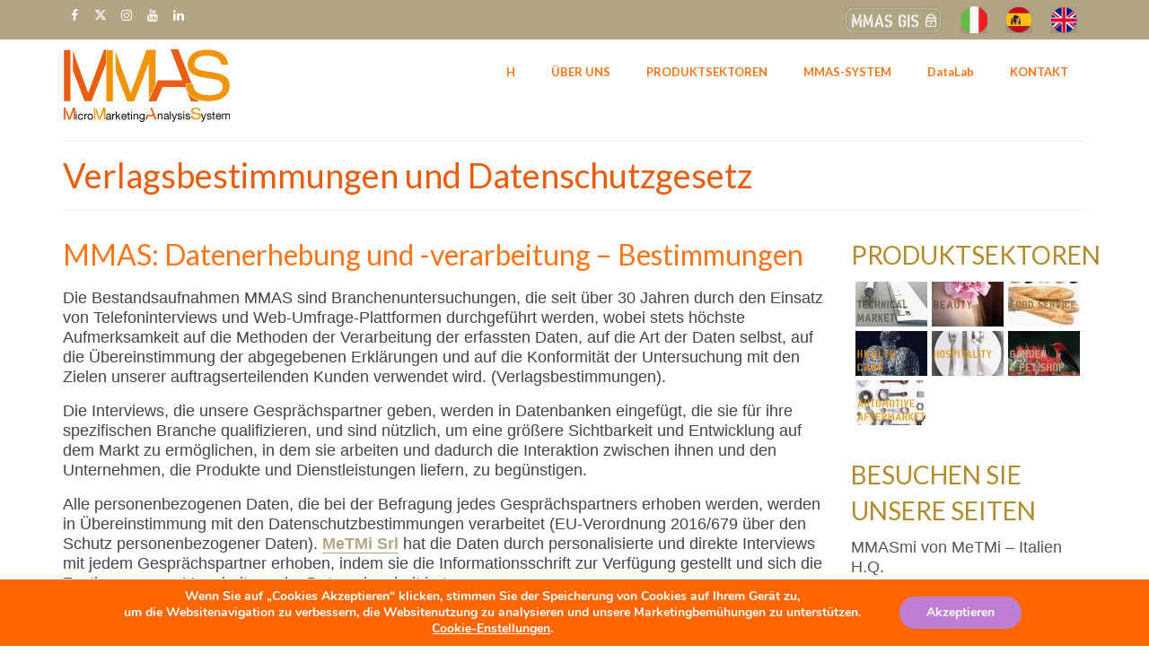

--- FILE ---
content_type: text/html; charset=UTF-8
request_url: https://mmaskla.at/verlagsbestimmungen-und-datenschutzgesetz/
body_size: 19690
content:
<!DOCTYPE html>
<html class="no-js" lang="it-IT" itemscope="itemscope" itemtype="https://schema.org/WebPage">
<head>
<meta charset="UTF-8">
<meta name="viewport" content="width=device-width, initial-scale=1.0">
<meta http-equiv="X-UA-Compatible" content="IE=edge">
<meta name='robots' content='index, follow, max-image-preview:large, max-snippet:-1, max-video-preview:-1' />
<!-- Google Tag Manager for WordPress by gtm4wp.com -->
<script data-cfasync="false" data-pagespeed-no-defer>
var gtm4wp_datalayer_name = "dataLayer";
var dataLayer = dataLayer || [];
const gtm4wp_scrollerscript_debugmode         = false;
const gtm4wp_scrollerscript_callbacktime      = 100;
const gtm4wp_scrollerscript_readerlocation    = 150;
const gtm4wp_scrollerscript_contentelementid  = "content";
const gtm4wp_scrollerscript_scannertime       = 60;
</script>
<!-- End Google Tag Manager for WordPress by gtm4wp.com -->
<!-- This site is optimized with the Yoast SEO plugin v26.5 - https://yoast.com/wordpress/plugins/seo/ -->
<title>Verlagsbestimmungen und Datenschutzgesetz - Micro Marketing Analisys System - MMASkla</title>
<meta name="description" content="MMAS: Datenerhebung und -verarbeitung - BestimmungenDie Bestandsaufnahmen MMAS sind Branchenuntersuchungen, die seit über 30 Jahren durch den" />
<link rel="canonical" href="https://mmaskla.at/verlagsbestimmungen-und-datenschutzgesetz/" />
<meta property="og:locale" content="it_IT" />
<meta property="og:type" content="article" />
<meta property="og:title" content="Verlagsbestimmungen und Datenschutzgesetz - Micro Marketing Analisys System - MMASkla" />
<meta property="og:description" content="MMAS: Datenerhebung und -verarbeitung - BestimmungenDie Bestandsaufnahmen MMAS sind Branchenuntersuchungen, die seit über 30 Jahren durch den" />
<meta property="og:url" content="https://mmaskla.at/verlagsbestimmungen-und-datenschutzgesetz/" />
<meta property="og:site_name" content="Micro Marketing Analisys System - MMASkla" />
<meta property="article:publisher" content="https://www.facebook.com/MeTMiB2B/" />
<meta property="article:modified_time" content="2020-08-07T14:02:43+00:00" />
<meta name="twitter:card" content="summary_large_image" />
<meta name="twitter:site" content="@MeTMiB2B" />
<meta name="twitter:label1" content="Tempo di lettura stimato" />
<meta name="twitter:data1" content="2 minuti" />
<script type="application/ld+json" class="yoast-schema-graph">{"@context":"https://schema.org","@graph":[{"@type":"WebPage","@id":"https://mmaskla.at/verlagsbestimmungen-und-datenschutzgesetz/","url":"https://mmaskla.at/verlagsbestimmungen-und-datenschutzgesetz/","name":"Verlagsbestimmungen und Datenschutzgesetz - Micro Marketing Analisys System - MMASkla","isPartOf":{"@id":"https://mmaskla.at/#website"},"datePublished":"2018-04-27T07:16:09+00:00","dateModified":"2020-08-07T14:02:43+00:00","description":"MMAS: Datenerhebung und -verarbeitung - BestimmungenDie Bestandsaufnahmen MMAS sind Branchenuntersuchungen, die seit über 30 Jahren durch den","breadcrumb":{"@id":"https://mmaskla.at/verlagsbestimmungen-und-datenschutzgesetz/#breadcrumb"},"inLanguage":"it-IT","potentialAction":[{"@type":"ReadAction","target":["https://mmaskla.at/verlagsbestimmungen-und-datenschutzgesetz/"]}]},{"@type":"BreadcrumbList","@id":"https://mmaskla.at/verlagsbestimmungen-und-datenschutzgesetz/#breadcrumb","itemListElement":[{"@type":"ListItem","position":1,"name":"Home","item":"https://mmaskla.at/"},{"@type":"ListItem","position":2,"name":"Verlagsbestimmungen und Datenschutzgesetz"}]},{"@type":"WebSite","@id":"https://mmaskla.at/#website","url":"https://mmaskla.at/","name":"Micro Marketing Analisys System - MMASkla","description":"MMAS - Micro Marketing Analyse System - ist eine Business Einheit von MeTMi Italia, ein Dienstleistungsunternehmen führend in der Datenerhebung der professionellen und Normal Trade Kategorien, sowie in Marktstudien, Relationship Marketing und Geomarketing, Business Intelligence Aktivitäten mit dem Ziel der Unterstützung der Entwicklungs- und Verkaufsaktivitäten, sowie des Verkaufs auf der B2B und B2C Basis.","publisher":{"@id":"https://mmaskla.at/#organization"},"potentialAction":[{"@type":"SearchAction","target":{"@type":"EntryPoint","urlTemplate":"https://mmaskla.at/?s={search_term_string}"},"query-input":{"@type":"PropertyValueSpecification","valueRequired":true,"valueName":"search_term_string"}}],"inLanguage":"it-IT"},{"@type":"Organization","@id":"https://mmaskla.at/#organization","name":"MMASKla di MeTKla","url":"https://mmaskla.at/","logo":{"@type":"ImageObject","inLanguage":"it-IT","@id":"https://mmaskla.at/#/schema/logo/image/","url":"http://www.mmaskla.at/wp-content/uploads/2018/04/MMAS-Logo-Sito.png","contentUrl":"http://www.mmaskla.at/wp-content/uploads/2018/04/MMAS-Logo-Sito.png","width":186,"height":82,"caption":"MMASKla di MeTKla"},"image":{"@id":"https://mmaskla.at/#/schema/logo/image/"},"sameAs":["https://www.facebook.com/MeTMiB2B/","https://x.com/MeTMiB2B","https://www.instagram.com/metmib2b/","https://www.linkedin.com/company/metkla-gmbh/","https://www.youtube.com/channel/UC6SJo9U8xgHGMrusA1BiOJg"]}]}</script>
<!-- / Yoast SEO plugin. -->
<link rel='dns-prefetch' href='//platform.twitter.com' />
<link rel='dns-prefetch' href='//stats.wp.com' />
<link rel='dns-prefetch' href='//fonts.googleapis.com' />
<link rel='dns-prefetch' href='//v0.wordpress.com' />
<link rel="alternate" type="application/rss+xml" title="Micro Marketing Analisys System - MMASkla &raquo; Feed" href="https://mmaskla.at/feed/" />
<link rel="alternate" type="application/rss+xml" title="Micro Marketing Analisys System - MMASkla &raquo; Feed dei commenti" href="https://mmaskla.at/comments/feed/" />
<link rel="alternate" title="oEmbed (JSON)" type="application/json+oembed" href="https://mmaskla.at/wp-json/oembed/1.0/embed?url=https%3A%2F%2Fmmaskla.at%2Fverlagsbestimmungen-und-datenschutzgesetz%2F" />
<link rel="alternate" title="oEmbed (XML)" type="text/xml+oembed" href="https://mmaskla.at/wp-json/oembed/1.0/embed?url=https%3A%2F%2Fmmaskla.at%2Fverlagsbestimmungen-und-datenschutzgesetz%2F&#038;format=xml" />
<!-- This site uses the Google Analytics by ExactMetrics plugin v8.10.1 - Using Analytics tracking - https://www.exactmetrics.com/ -->
<!-- Note: ExactMetrics is not currently configured on this site. The site owner needs to authenticate with Google Analytics in the ExactMetrics settings panel. -->
<!-- No tracking code set -->
<!-- / Google Analytics by ExactMetrics -->
<!-- This site uses the Google Analytics by MonsterInsights plugin v9.11.0 - Using Analytics tracking - https://www.monsterinsights.com/ -->
<script src="//www.googletagmanager.com/gtag/js?id=G-MRD0YY7JEL"  data-cfasync="false" data-wpfc-render="false" type="text/javascript" async></script>
<script data-cfasync="false" data-wpfc-render="false" type="text/javascript">
var mi_version = '9.11.0';
var mi_track_user = true;
var mi_no_track_reason = '';
var MonsterInsightsDefaultLocations = {"page_location":"https:\/\/mmaskla.at\/verlagsbestimmungen-und-datenschutzgesetz\/"};
if ( typeof MonsterInsightsPrivacyGuardFilter === 'function' ) {
var MonsterInsightsLocations = (typeof MonsterInsightsExcludeQuery === 'object') ? MonsterInsightsPrivacyGuardFilter( MonsterInsightsExcludeQuery ) : MonsterInsightsPrivacyGuardFilter( MonsterInsightsDefaultLocations );
} else {
var MonsterInsightsLocations = (typeof MonsterInsightsExcludeQuery === 'object') ? MonsterInsightsExcludeQuery : MonsterInsightsDefaultLocations;
}
var disableStrs = [
'ga-disable-G-MRD0YY7JEL',
];
/* Function to detect opted out users */
function __gtagTrackerIsOptedOut() {
for (var index = 0; index < disableStrs.length; index++) {
if (document.cookie.indexOf(disableStrs[index] + '=true') > -1) {
return true;
}
}
return false;
}
/* Disable tracking if the opt-out cookie exists. */
if (__gtagTrackerIsOptedOut()) {
for (var index = 0; index < disableStrs.length; index++) {
window[disableStrs[index]] = true;
}
}
/* Opt-out function */
function __gtagTrackerOptout() {
for (var index = 0; index < disableStrs.length; index++) {
document.cookie = disableStrs[index] + '=true; expires=Thu, 31 Dec 2099 23:59:59 UTC; path=/';
window[disableStrs[index]] = true;
}
}
if ('undefined' === typeof gaOptout) {
function gaOptout() {
__gtagTrackerOptout();
}
}
window.dataLayer = window.dataLayer || [];
window.MonsterInsightsDualTracker = {
helpers: {},
trackers: {},
};
if (mi_track_user) {
function __gtagDataLayer() {
dataLayer.push(arguments);
}
function __gtagTracker(type, name, parameters) {
if (!parameters) {
parameters = {};
}
if (parameters.send_to) {
__gtagDataLayer.apply(null, arguments);
return;
}
if (type === 'event') {
parameters.send_to = monsterinsights_frontend.v4_id;
var hookName = name;
if (typeof parameters['event_category'] !== 'undefined') {
hookName = parameters['event_category'] + ':' + name;
}
if (typeof MonsterInsightsDualTracker.trackers[hookName] !== 'undefined') {
MonsterInsightsDualTracker.trackers[hookName](parameters);
} else {
__gtagDataLayer('event', name, parameters);
}
} else {
__gtagDataLayer.apply(null, arguments);
}
}
__gtagTracker('js', new Date());
__gtagTracker('set', {
'developer_id.dZGIzZG': true,
});
if ( MonsterInsightsLocations.page_location ) {
__gtagTracker('set', MonsterInsightsLocations);
}
__gtagTracker('config', 'G-MRD0YY7JEL', {"forceSSL":"true","link_attribution":"true"} );
window.gtag = __gtagTracker;										(function () {
/* https://developers.google.com/analytics/devguides/collection/analyticsjs/ */
/* ga and __gaTracker compatibility shim. */
var noopfn = function () {
return null;
};
var newtracker = function () {
return new Tracker();
};
var Tracker = function () {
return null;
};
var p = Tracker.prototype;
p.get = noopfn;
p.set = noopfn;
p.send = function () {
var args = Array.prototype.slice.call(arguments);
args.unshift('send');
__gaTracker.apply(null, args);
};
var __gaTracker = function () {
var len = arguments.length;
if (len === 0) {
return;
}
var f = arguments[len - 1];
if (typeof f !== 'object' || f === null || typeof f.hitCallback !== 'function') {
if ('send' === arguments[0]) {
var hitConverted, hitObject = false, action;
if ('event' === arguments[1]) {
if ('undefined' !== typeof arguments[3]) {
hitObject = {
'eventAction': arguments[3],
'eventCategory': arguments[2],
'eventLabel': arguments[4],
'value': arguments[5] ? arguments[5] : 1,
}
}
}
if ('pageview' === arguments[1]) {
if ('undefined' !== typeof arguments[2]) {
hitObject = {
'eventAction': 'page_view',
'page_path': arguments[2],
}
}
}
if (typeof arguments[2] === 'object') {
hitObject = arguments[2];
}
if (typeof arguments[5] === 'object') {
Object.assign(hitObject, arguments[5]);
}
if ('undefined' !== typeof arguments[1].hitType) {
hitObject = arguments[1];
if ('pageview' === hitObject.hitType) {
hitObject.eventAction = 'page_view';
}
}
if (hitObject) {
action = 'timing' === arguments[1].hitType ? 'timing_complete' : hitObject.eventAction;
hitConverted = mapArgs(hitObject);
__gtagTracker('event', action, hitConverted);
}
}
return;
}
function mapArgs(args) {
var arg, hit = {};
var gaMap = {
'eventCategory': 'event_category',
'eventAction': 'event_action',
'eventLabel': 'event_label',
'eventValue': 'event_value',
'nonInteraction': 'non_interaction',
'timingCategory': 'event_category',
'timingVar': 'name',
'timingValue': 'value',
'timingLabel': 'event_label',
'page': 'page_path',
'location': 'page_location',
'title': 'page_title',
'referrer' : 'page_referrer',
};
for (arg in args) {
if (!(!args.hasOwnProperty(arg) || !gaMap.hasOwnProperty(arg))) {
hit[gaMap[arg]] = args[arg];
} else {
hit[arg] = args[arg];
}
}
return hit;
}
try {
f.hitCallback();
} catch (ex) {
}
};
__gaTracker.create = newtracker;
__gaTracker.getByName = newtracker;
__gaTracker.getAll = function () {
return [];
};
__gaTracker.remove = noopfn;
__gaTracker.loaded = true;
window['__gaTracker'] = __gaTracker;
})();
} else {
console.log("");
(function () {
function __gtagTracker() {
return null;
}
window['__gtagTracker'] = __gtagTracker;
window['gtag'] = __gtagTracker;
})();
}
</script>
<!-- / Google Analytics by MonsterInsights -->
<style id='wp-img-auto-sizes-contain-inline-css' type='text/css'>
img:is([sizes=auto i],[sizes^="auto," i]){contain-intrinsic-size:3000px 1500px}
/*# sourceURL=wp-img-auto-sizes-contain-inline-css */
</style>
<style id='wp-block-library-inline-css' type='text/css'>
:root{--wp-block-synced-color:#7a00df;--wp-block-synced-color--rgb:122,0,223;--wp-bound-block-color:var(--wp-block-synced-color);--wp-editor-canvas-background:#ddd;--wp-admin-theme-color:#007cba;--wp-admin-theme-color--rgb:0,124,186;--wp-admin-theme-color-darker-10:#006ba1;--wp-admin-theme-color-darker-10--rgb:0,107,160.5;--wp-admin-theme-color-darker-20:#005a87;--wp-admin-theme-color-darker-20--rgb:0,90,135;--wp-admin-border-width-focus:2px}@media (min-resolution:192dpi){:root{--wp-admin-border-width-focus:1.5px}}.wp-element-button{cursor:pointer}:root .has-very-light-gray-background-color{background-color:#eee}:root .has-very-dark-gray-background-color{background-color:#313131}:root .has-very-light-gray-color{color:#eee}:root .has-very-dark-gray-color{color:#313131}:root .has-vivid-green-cyan-to-vivid-cyan-blue-gradient-background{background:linear-gradient(135deg,#00d084,#0693e3)}:root .has-purple-crush-gradient-background{background:linear-gradient(135deg,#34e2e4,#4721fb 50%,#ab1dfe)}:root .has-hazy-dawn-gradient-background{background:linear-gradient(135deg,#faaca8,#dad0ec)}:root .has-subdued-olive-gradient-background{background:linear-gradient(135deg,#fafae1,#67a671)}:root .has-atomic-cream-gradient-background{background:linear-gradient(135deg,#fdd79a,#004a59)}:root .has-nightshade-gradient-background{background:linear-gradient(135deg,#330968,#31cdcf)}:root .has-midnight-gradient-background{background:linear-gradient(135deg,#020381,#2874fc)}:root{--wp--preset--font-size--normal:16px;--wp--preset--font-size--huge:42px}.has-regular-font-size{font-size:1em}.has-larger-font-size{font-size:2.625em}.has-normal-font-size{font-size:var(--wp--preset--font-size--normal)}.has-huge-font-size{font-size:var(--wp--preset--font-size--huge)}.has-text-align-center{text-align:center}.has-text-align-left{text-align:left}.has-text-align-right{text-align:right}.has-fit-text{white-space:nowrap!important}#end-resizable-editor-section{display:none}.aligncenter{clear:both}.items-justified-left{justify-content:flex-start}.items-justified-center{justify-content:center}.items-justified-right{justify-content:flex-end}.items-justified-space-between{justify-content:space-between}.screen-reader-text{border:0;clip-path:inset(50%);height:1px;margin:-1px;overflow:hidden;padding:0;position:absolute;width:1px;word-wrap:normal!important}.screen-reader-text:focus{background-color:#ddd;clip-path:none;color:#444;display:block;font-size:1em;height:auto;left:5px;line-height:normal;padding:15px 23px 14px;text-decoration:none;top:5px;width:auto;z-index:100000}html :where(.has-border-color){border-style:solid}html :where([style*=border-top-color]){border-top-style:solid}html :where([style*=border-right-color]){border-right-style:solid}html :where([style*=border-bottom-color]){border-bottom-style:solid}html :where([style*=border-left-color]){border-left-style:solid}html :where([style*=border-width]){border-style:solid}html :where([style*=border-top-width]){border-top-style:solid}html :where([style*=border-right-width]){border-right-style:solid}html :where([style*=border-bottom-width]){border-bottom-style:solid}html :where([style*=border-left-width]){border-left-style:solid}html :where(img[class*=wp-image-]){height:auto;max-width:100%}:where(figure){margin:0 0 1em}html :where(.is-position-sticky){--wp-admin--admin-bar--position-offset:var(--wp-admin--admin-bar--height,0px)}@media screen and (max-width:600px){html :where(.is-position-sticky){--wp-admin--admin-bar--position-offset:0px}}
/*# sourceURL=wp-block-library-inline-css */
</style>
<style id='classic-theme-styles-inline-css' type='text/css'>
/*! This file is auto-generated */
.wp-block-button__link{color:#fff;background-color:#32373c;border-radius:9999px;box-shadow:none;text-decoration:none;padding:calc(.667em + 2px) calc(1.333em + 2px);font-size:1.125em}.wp-block-file__button{background:#32373c;color:#fff;text-decoration:none}
/*# sourceURL=/wp-includes/css/classic-themes.min.css */
</style>
<!-- <link rel='stylesheet' id='parent-style-css' href='https://mmaskla.at/wp-content/themes/virtue/style.css?ver=d3bbec33af0ff8582e4e24e96e426a1a' type='text/css' media='all' /> -->
<!-- <link rel='stylesheet' id='virtue_theme-css' href='https://mmaskla.at/wp-content/themes/virtue/assets/css/virtue.css?ver=3.4.14' type='text/css' media='all' /> -->
<!-- <link rel='stylesheet' id='virtue_skin-css' href='https://mmaskla.at/wp-content/themes/virtue/assets/css/skins/default.css?ver=3.4.14' type='text/css' media='all' /> -->
<!-- <link rel='stylesheet' id='virtue_child-css' href='https://mmaskla.at/wp-content/themes/mmasAT-child/style.css?ver=1.0.0' type='text/css' media='all' /> -->
<link rel="stylesheet" type="text/css" href="//mmaskla.at/wp-content/cache/mmaskla.at/wpfc-minified/8u8rez1i/dunza.css" media="all"/>
<link rel='stylesheet' id='redux-google-fonts-virtue-css' href='https://fonts.googleapis.com/css?family=Lato%3A400%2C700&#038;ver=d3bbec33af0ff8582e4e24e96e426a1a' type='text/css' media='all' />
<!-- <link rel='stylesheet' id='moove_gdpr_frontend-css' href='https://mmaskla.at/wp-content/plugins/gdpr-cookie-compliance/dist/styles/gdpr-main.css?ver=5.0.9' type='text/css' media='all' /> -->
<link rel="stylesheet" type="text/css" href="//mmaskla.at/wp-content/cache/mmaskla.at/wpfc-minified/9a9gmy7g/dunza.css" media="all"/>
<style id='moove_gdpr_frontend-inline-css' type='text/css'>
#moove_gdpr_cookie_modal,#moove_gdpr_cookie_info_bar,.gdpr_cookie_settings_shortcode_content{font-family:&#039;Nunito&#039;,sans-serif}#moove_gdpr_save_popup_settings_button{background-color:#373737;color:#fff}#moove_gdpr_save_popup_settings_button:hover{background-color:#000}#moove_gdpr_cookie_info_bar .moove-gdpr-info-bar-container .moove-gdpr-info-bar-content a.mgbutton,#moove_gdpr_cookie_info_bar .moove-gdpr-info-bar-container .moove-gdpr-info-bar-content button.mgbutton{background-color:#be7fd5}#moove_gdpr_cookie_modal .moove-gdpr-modal-content .moove-gdpr-modal-footer-content .moove-gdpr-button-holder a.mgbutton,#moove_gdpr_cookie_modal .moove-gdpr-modal-content .moove-gdpr-modal-footer-content .moove-gdpr-button-holder button.mgbutton,.gdpr_cookie_settings_shortcode_content .gdpr-shr-button.button-green{background-color:#be7fd5;border-color:#be7fd5}#moove_gdpr_cookie_modal .moove-gdpr-modal-content .moove-gdpr-modal-footer-content .moove-gdpr-button-holder a.mgbutton:hover,#moove_gdpr_cookie_modal .moove-gdpr-modal-content .moove-gdpr-modal-footer-content .moove-gdpr-button-holder button.mgbutton:hover,.gdpr_cookie_settings_shortcode_content .gdpr-shr-button.button-green:hover{background-color:#fff;color:#be7fd5}#moove_gdpr_cookie_modal .moove-gdpr-modal-content .moove-gdpr-modal-close i,#moove_gdpr_cookie_modal .moove-gdpr-modal-content .moove-gdpr-modal-close span.gdpr-icon{background-color:#be7fd5;border:1px solid #be7fd5}#moove_gdpr_cookie_info_bar span.moove-gdpr-infobar-allow-all.focus-g,#moove_gdpr_cookie_info_bar span.moove-gdpr-infobar-allow-all:focus,#moove_gdpr_cookie_info_bar button.moove-gdpr-infobar-allow-all.focus-g,#moove_gdpr_cookie_info_bar button.moove-gdpr-infobar-allow-all:focus,#moove_gdpr_cookie_info_bar span.moove-gdpr-infobar-reject-btn.focus-g,#moove_gdpr_cookie_info_bar span.moove-gdpr-infobar-reject-btn:focus,#moove_gdpr_cookie_info_bar button.moove-gdpr-infobar-reject-btn.focus-g,#moove_gdpr_cookie_info_bar button.moove-gdpr-infobar-reject-btn:focus,#moove_gdpr_cookie_info_bar span.change-settings-button.focus-g,#moove_gdpr_cookie_info_bar span.change-settings-button:focus,#moove_gdpr_cookie_info_bar button.change-settings-button.focus-g,#moove_gdpr_cookie_info_bar button.change-settings-button:focus{-webkit-box-shadow:0 0 1px 3px #be7fd5;-moz-box-shadow:0 0 1px 3px #be7fd5;box-shadow:0 0 1px 3px #be7fd5}#moove_gdpr_cookie_modal .moove-gdpr-modal-content .moove-gdpr-modal-close i:hover,#moove_gdpr_cookie_modal .moove-gdpr-modal-content .moove-gdpr-modal-close span.gdpr-icon:hover,#moove_gdpr_cookie_info_bar span[data-href]>u.change-settings-button{color:#be7fd5}#moove_gdpr_cookie_modal .moove-gdpr-modal-content .moove-gdpr-modal-left-content #moove-gdpr-menu li.menu-item-selected a span.gdpr-icon,#moove_gdpr_cookie_modal .moove-gdpr-modal-content .moove-gdpr-modal-left-content #moove-gdpr-menu li.menu-item-selected button span.gdpr-icon{color:inherit}#moove_gdpr_cookie_modal .moove-gdpr-modal-content .moove-gdpr-modal-left-content #moove-gdpr-menu li a span.gdpr-icon,#moove_gdpr_cookie_modal .moove-gdpr-modal-content .moove-gdpr-modal-left-content #moove-gdpr-menu li button span.gdpr-icon{color:inherit}#moove_gdpr_cookie_modal .gdpr-acc-link{line-height:0;font-size:0;color:transparent;position:absolute}#moove_gdpr_cookie_modal .moove-gdpr-modal-content .moove-gdpr-modal-close:hover i,#moove_gdpr_cookie_modal .moove-gdpr-modal-content .moove-gdpr-modal-left-content #moove-gdpr-menu li a,#moove_gdpr_cookie_modal .moove-gdpr-modal-content .moove-gdpr-modal-left-content #moove-gdpr-menu li button,#moove_gdpr_cookie_modal .moove-gdpr-modal-content .moove-gdpr-modal-left-content #moove-gdpr-menu li button i,#moove_gdpr_cookie_modal .moove-gdpr-modal-content .moove-gdpr-modal-left-content #moove-gdpr-menu li a i,#moove_gdpr_cookie_modal .moove-gdpr-modal-content .moove-gdpr-tab-main .moove-gdpr-tab-main-content a:hover,#moove_gdpr_cookie_info_bar.moove-gdpr-dark-scheme .moove-gdpr-info-bar-container .moove-gdpr-info-bar-content a.mgbutton:hover,#moove_gdpr_cookie_info_bar.moove-gdpr-dark-scheme .moove-gdpr-info-bar-container .moove-gdpr-info-bar-content button.mgbutton:hover,#moove_gdpr_cookie_info_bar.moove-gdpr-dark-scheme .moove-gdpr-info-bar-container .moove-gdpr-info-bar-content a:hover,#moove_gdpr_cookie_info_bar.moove-gdpr-dark-scheme .moove-gdpr-info-bar-container .moove-gdpr-info-bar-content button:hover,#moove_gdpr_cookie_info_bar.moove-gdpr-dark-scheme .moove-gdpr-info-bar-container .moove-gdpr-info-bar-content span.change-settings-button:hover,#moove_gdpr_cookie_info_bar.moove-gdpr-dark-scheme .moove-gdpr-info-bar-container .moove-gdpr-info-bar-content button.change-settings-button:hover,#moove_gdpr_cookie_info_bar.moove-gdpr-dark-scheme .moove-gdpr-info-bar-container .moove-gdpr-info-bar-content u.change-settings-button:hover,#moove_gdpr_cookie_info_bar span[data-href]>u.change-settings-button,#moove_gdpr_cookie_info_bar.moove-gdpr-dark-scheme .moove-gdpr-info-bar-container .moove-gdpr-info-bar-content a.mgbutton.focus-g,#moove_gdpr_cookie_info_bar.moove-gdpr-dark-scheme .moove-gdpr-info-bar-container .moove-gdpr-info-bar-content button.mgbutton.focus-g,#moove_gdpr_cookie_info_bar.moove-gdpr-dark-scheme .moove-gdpr-info-bar-container .moove-gdpr-info-bar-content a.focus-g,#moove_gdpr_cookie_info_bar.moove-gdpr-dark-scheme .moove-gdpr-info-bar-container .moove-gdpr-info-bar-content button.focus-g,#moove_gdpr_cookie_info_bar.moove-gdpr-dark-scheme .moove-gdpr-info-bar-container .moove-gdpr-info-bar-content a.mgbutton:focus,#moove_gdpr_cookie_info_bar.moove-gdpr-dark-scheme .moove-gdpr-info-bar-container .moove-gdpr-info-bar-content button.mgbutton:focus,#moove_gdpr_cookie_info_bar.moove-gdpr-dark-scheme .moove-gdpr-info-bar-container .moove-gdpr-info-bar-content a:focus,#moove_gdpr_cookie_info_bar.moove-gdpr-dark-scheme .moove-gdpr-info-bar-container .moove-gdpr-info-bar-content button:focus,#moove_gdpr_cookie_info_bar.moove-gdpr-dark-scheme .moove-gdpr-info-bar-container .moove-gdpr-info-bar-content span.change-settings-button.focus-g,span.change-settings-button:focus,button.change-settings-button.focus-g,button.change-settings-button:focus,#moove_gdpr_cookie_info_bar.moove-gdpr-dark-scheme .moove-gdpr-info-bar-container .moove-gdpr-info-bar-content u.change-settings-button.focus-g,#moove_gdpr_cookie_info_bar.moove-gdpr-dark-scheme .moove-gdpr-info-bar-container .moove-gdpr-info-bar-content u.change-settings-button:focus{color:#be7fd5}#moove_gdpr_cookie_modal .moove-gdpr-branding.focus-g span,#moove_gdpr_cookie_modal .moove-gdpr-modal-content .moove-gdpr-tab-main a.focus-g,#moove_gdpr_cookie_modal .moove-gdpr-modal-content .moove-gdpr-tab-main .gdpr-cd-details-toggle.focus-g{color:#be7fd5}#moove_gdpr_cookie_modal.gdpr_lightbox-hide{display:none}
/*# sourceURL=moove_gdpr_frontend-inline-css */
</style>
<!-- <link rel='stylesheet' id='sharedaddy-css' href='https://mmaskla.at/wp-content/plugins/jetpack/modules/sharedaddy/sharing.css?ver=15.2' type='text/css' media='all' /> -->
<!-- <link rel='stylesheet' id='social-logos-css' href='https://mmaskla.at/wp-content/plugins/jetpack/_inc/social-logos/social-logos.min.css?ver=15.2' type='text/css' media='all' /> -->
<link rel="stylesheet" type="text/css" href="//mmaskla.at/wp-content/cache/mmaskla.at/wpfc-minified/76qik7y1/dunza.css" media="all"/>
<script src='//mmaskla.at/wp-content/cache/mmaskla.at/wpfc-minified/9h3h65tc/dunzb.js' type="text/javascript"></script>
<!-- <script type="text/javascript" src="https://mmaskla.at/wp-content/plugins/google-analytics-for-wordpress/assets/js/frontend-gtag.min.js?ver=9.11.0" id="monsterinsights-frontend-script-js" async="async" data-wp-strategy="async"></script> -->
<script data-cfasync="false" data-wpfc-render="false" type="text/javascript" id='monsterinsights-frontend-script-js-extra'>/* <![CDATA[ */
var monsterinsights_frontend = {"js_events_tracking":"true","download_extensions":"doc,pdf,ppt,zip,xls,docx,pptx,xlsx","inbound_paths":"[{\"path\":\"\\\/go\\\/\",\"label\":\"affiliate\"},{\"path\":\"\\\/recommend\\\/\",\"label\":\"affiliate\"}]","home_url":"https:\/\/mmaskla.at","hash_tracking":"false","v4_id":"G-MRD0YY7JEL"};/* ]]> */
</script>
<script src='//mmaskla.at/wp-content/cache/mmaskla.at/wpfc-minified/7c7i9m8d/dunzb.js' type="text/javascript"></script>
<!-- <script type="text/javascript" src="https://mmaskla.at/wp-content/plugins/duracelltomi-google-tag-manager/dist/js/analytics-talk-content-tracking.js?ver=1.22.2" id="gtm4wp-scroll-tracking-js"></script> -->
<!-- <script type="text/javascript" src="https://mmaskla.at/wp-includes/js/jquery/jquery.min.js?ver=3.7.1" id="jquery-core-js"></script> -->
<!-- <script type="text/javascript" src="https://mmaskla.at/wp-includes/js/jquery/jquery-migrate.min.js?ver=3.4.1" id="jquery-migrate-js"></script> -->
<link rel="https://api.w.org/" href="https://mmaskla.at/wp-json/" /><link rel="alternate" title="JSON" type="application/json" href="https://mmaskla.at/wp-json/wp/v2/pages/81" /><link rel="EditURI" type="application/rsd+xml" title="RSD" href="https://mmaskla.at/xmlrpc.php?rsd" />
<link rel='shortlink' href='https://wp.me/P9NFFR-1j' />
<style>img#wpstats{display:none}</style>
<!-- Google Tag Manager for WordPress by gtm4wp.com -->
<!-- GTM Container placement set to footer -->
<script data-cfasync="false" data-pagespeed-no-defer type="text/javascript">
var dataLayer_content = {"pageTitle":"Verlagsbestimmungen und Datenschutzgesetz - Micro Marketing Analisys System - MMASkla","pagePostType":"page","pagePostType2":"single-page"};
dataLayer.push( dataLayer_content );
</script>
<script data-cfasync="false" data-pagespeed-no-defer type="text/javascript">
(function(w,d,s,l,i){w[l]=w[l]||[];w[l].push({'gtm.start':
new Date().getTime(),event:'gtm.js'});var f=d.getElementsByTagName(s)[0],
j=d.createElement(s),dl=l!='dataLayer'?'&l='+l:'';j.async=true;j.src=
'//www.googletagmanager.com/gtm.js?id='+i+dl;f.parentNode.insertBefore(j,f);
})(window,document,'script','dataLayer','GTM-W38R23H');
</script>
<!-- End Google Tag Manager for WordPress by gtm4wp.com --><style type="text/css">#logo {padding-top:10px;}#logo {padding-bottom:5px;}#logo {margin-left:0px;}#logo {margin-right:0px;}#nav-main {margin-top:20px;}#nav-main {margin-bottom:0px;}.headerfont, .tp-caption {font-family:Lato;}.topbarmenu ul li {font-family:Lato;}.home-message:hover {background-color:#b2a583; background-color: rgba(178, 165, 131, 0.6);}
nav.woocommerce-pagination ul li a:hover, .wp-pagenavi a:hover, .panel-heading .accordion-toggle, .variations .kad_radio_variations label:hover, .variations .kad_radio_variations label.selectedValue {border-color: #b2a583;}
a, #nav-main ul.sf-menu ul li a:hover, .product_price ins .amount, .price ins .amount, .color_primary, .primary-color, #logo a.brand, #nav-main ul.sf-menu a:hover,
.woocommerce-message:before, .woocommerce-info:before, #nav-second ul.sf-menu a:hover, .footerclass a:hover, .posttags a:hover, .subhead a:hover, .nav-trigger-case:hover .kad-menu-name, 
.nav-trigger-case:hover .kad-navbtn, #kadbreadcrumbs a:hover, #wp-calendar a, .star-rating, .has-virtue-primary-color {color: #b2a583;}
.widget_price_filter .ui-slider .ui-slider-handle, .product_item .kad_add_to_cart:hover, .product_item:hover a.button:hover, .product_item:hover .kad_add_to_cart:hover, .kad-btn-primary, html .woocommerce-page .widget_layered_nav ul.yith-wcan-label li a:hover, html .woocommerce-page .widget_layered_nav ul.yith-wcan-label li.chosen a,
.product-category.grid_item a:hover h5, .woocommerce-message .button, .widget_layered_nav_filters ul li a, .widget_layered_nav ul li.chosen a, .wpcf7 input.wpcf7-submit, .yith-wcan .yith-wcan-reset-navigation,
#containerfooter .menu li a:hover, .bg_primary, .portfolionav a:hover, .home-iconmenu a:hover, p.demo_store, .topclass, #commentform .form-submit #submit, .kad-hover-bg-primary:hover, .widget_shopping_cart_content .checkout,
.login .form-row .button, .variations .kad_radio_variations label.selectedValue, #payment #place_order, .wpcf7 input.wpcf7-back, .shop_table .actions input[type=submit].checkout-button, .cart_totals .checkout-button, input[type="submit"].button, .order-actions .button, .has-virtue-primary-background-color {background: #b2a583;}a:hover, .has-virtue-primary-light-color {color: #ff751a;} .kad-btn-primary:hover, .login .form-row .button:hover, #payment #place_order:hover, .yith-wcan .yith-wcan-reset-navigation:hover, .widget_shopping_cart_content .checkout:hover,
.woocommerce-message .button:hover, #commentform .form-submit #submit:hover, .wpcf7 input.wpcf7-submit:hover, .widget_layered_nav_filters ul li a:hover, .cart_totals .checkout-button:hover,
.widget_layered_nav ul li.chosen a:hover, .shop_table .actions input[type=submit].checkout-button:hover, .wpcf7 input.wpcf7-back:hover, .order-actions .button:hover, input[type="submit"].button:hover, .product_item:hover .kad_add_to_cart, .product_item:hover a.button, .has-virtue-primary-light-background-color {background: #ff751a;}input[type=number]::-webkit-inner-spin-button, input[type=number]::-webkit-outer-spin-button { -webkit-appearance: none; margin: 0; } input[type=number] {-moz-appearance: textfield;}.quantity input::-webkit-outer-spin-button,.quantity input::-webkit-inner-spin-button {display: none;}#containerfooter h3, #containerfooter, .footercredits p, .footerclass a, .footernav ul li a {color:#727272;}.kad-hidepostauthortop, .postauthortop {display:none;}.product_item .product_details h5 {text-transform: none;} @media (-webkit-min-device-pixel-ratio: 2), (min-resolution: 192dpi) {#logo .kad-standard-logo {display: none;} #logo .kad-retina-logo {display: block;}}.product_item .product_details h5 {min-height:40px;}.kad-topbar-left, .kad-topbar-left .topbarmenu {float:right;} .kad-topbar-left .topbar_social, .kad-topbar-left .topbarmenu ul, .kad-topbar-left .kad-cart-total,.kad-topbar-right #topbar-search .form-search{float:left}[class*="wp-image"] {-webkit-box-shadow: none;-moz-box-shadow: none;box-shadow: none;border:none;}[class*="wp-image"]:hover {-webkit-box-shadow: none;-moz-box-shadow: none;box-shadow: none;border:none;}.light-dropshaddow {-webkit-box-shadow: none;-moz-box-shadow: none;box-shadow: none;}@media (max-width: 767px) {.kad-desktop-slider {display:none;}}.entry-content p { margin-bottom:16px;}.topbar-widget .virtue_social_widget a {
float: left;
}
/* VARIAZIONI COLORE COOKIE INFOBAR AL FONDO DEL SITO */
.moove-gdpr-dark-scheme#moove_gdpr_cookie_info_bar{
background-color: #FF6600;
}
/* VARIAZIONI COLORE TESTO NEL CLICK TO TWEET */
.bctt-ctt-text a{
font-family:Lato;
font-weight:100;
font-style:normal;
color:#a000a5 !important;
font-size:20px;
}
/* VARIAZIONI SPAZIO in alto e in basso, del BOX di TESTO del CLICK TO TWEET */
.bctt-click-to-tweet {
margin-top: 0em;
}
/* VARIAZIONI COLORE SOTTOTITOLO DELLE PAGINE */
.subtitle {
font-family:Lato;
line-height:36px;
font-weight:400;
font-style:normal;
color:#95c03b;
font-size:28px;
}
/* VARIAZIONE NON COMPRIMERE IMMAGINI -NON FUNZIONA*/
.kt-slider-image {
width:1024px !important;
}
/*SOTTOLINEATURA LINK*/
.entry-content a {
border-bottom: 1px solid;
}
.footerclass a {
border-bottom: 1px dashed;
}
/* VARIAZIONE IMPOSTAZIONE MARGINE 0 PER E IMMAGINI */
[class*=wp-image] {
margin: 0px;
}</style><meta name="twitter:partner" content="tfwp" /><link rel="icon" href="https://mmaskla.at/wp-content/uploads/2018/04/MMASkla-favicon-150x150.png" sizes="32x32" />
<link rel="icon" href="https://mmaskla.at/wp-content/uploads/2018/04/MMASkla-favicon.png" sizes="192x192" />
<link rel="apple-touch-icon" href="https://mmaskla.at/wp-content/uploads/2018/04/MMASkla-favicon.png" />
<meta name="msapplication-TileImage" content="https://mmaskla.at/wp-content/uploads/2018/04/MMASkla-favicon.png" />
<meta name="twitter:card" content="summary" /><meta name="twitter:title" content="Verlagsbestimmungen und Datenschutzgesetz" />
<style type="text/css" title="dynamic-css" class="options-output">header #logo a.brand,.logofont{font-family:Lato;line-height:40px;font-weight:400;font-style:normal;font-size:32px;}.kad_tagline{font-family:Lato;line-height:20px;font-weight:400;font-style:normal;color:#444444;font-size:14px;}.product_item .product_details h5{font-family:Lato;line-height:20px;font-weight:normal;font-style:700;font-size:16px;}h1{font-family:Lato;line-height:40px;font-weight:400;font-style:normal;color:#e95d0f;font-size:38px;}h2{font-family:Lato;line-height:40px;font-weight:normal;font-style:normal;color:#ff751a;font-size:32px;}h3{font-family:Lato;line-height:40px;font-weight:400;font-style:normal;color:#b28c2c;font-size:28px;}h4{font-family:Lato;line-height:30px;font-weight:400;font-style:normal;color:#413d55;font-size:24px;}h5{font-family:Lato;line-height:24px;font-weight:700;font-style:normal;color:#a04423;font-size:18px;}body{font-family:Verdana, Geneva, sans-serif;line-height:22px;font-weight:400;font-style:normal;font-size:18px;}#nav-main ul.sf-menu a{font-family:Lato;line-height:13px;font-weight:700;font-style:normal;color:#ff751a;font-size:13px;}#nav-second ul.sf-menu a{font-family:Lato;line-height:22px;font-weight:400;font-style:normal;font-size:18px;}.kad-nav-inner .kad-mnav, .kad-mobile-nav .kad-nav-inner li a,.nav-trigger-case{font-family:Lato;line-height:20px;font-weight:400;font-style:normal;font-size:16px;}</style></head>
<body class="wp-singular page-template-default page page-id-81 wp-embed-responsive wp-theme-virtue wp-child-theme-mmasAT-child wide verlagsbestimmungen-und-datenschutzgesetz">
<div id="kt-skip-link"><a href="#content">Skip to Main Content</a></div>
<div id="wrapper" class="container">
<header class="banner headerclass" itemscope itemtype="https://schema.org/WPHeader">
<div id="topbar" class="topclass">
<div class="container">
<div class="row">
<div class="col-md-6 col-sm-6 kad-topbar-left">
<div class="topbarmenu clearfix">
<div class="topbar_social">
<ul>
<li><a href="https://mmasmi.it/mmasgis_login/" target="_blank" title="" data-toggle="tooltip" data-placement="bottom" data-original-title=""><img src="https://mmaskla.at/wp-content/uploads/2018/04/MMAS-GIS-area-riservataO.png" alt="• MMAS gis: ein Geomarketing-Instrument, das die kartographische Darstellung, sowie die einfache Aufteilung und Festsetzung bestimmter Ziele ermöglicht" /></a></li><li><a href="https://mmasmi.it/" target="_blank" title="" data-toggle="tooltip" data-placement="bottom" data-original-title=""><img src="https://mmaskla.at/wp-content/uploads/2019/03/MMASmi-Italia.png" alt="MMASmi" /></a></li><li><a href="https://mmasba.es/" target="_self" title="" data-toggle="tooltip" data-placement="bottom" data-original-title=""><img src="https://mmaskla.at/wp-content/uploads/2019/03/MMASBa-Espana.png" alt="MMASba" /></a></li><li><a href="http://mmaseurope.com/" target="_blank" title="" data-toggle="tooltip" data-placement="bottom" data-original-title=""><img src="https://mmaskla.at/wp-content/uploads/2020/12/MMAS-English.png" alt="MMAS English" /></a></li>						</ul>
</div>
</div>
</div><!-- close col-md-6 --> 
<div class="col-md-6 col-sm-6 kad-topbar-right">
<div id="topbar-search" class="topbar-widget">
<div class="virtue_social_widget clearfix">
<a href="https://www.facebook.com/MeTMiB2B/" class="facebook_link" title="Facebook" target="_blank" data-toggle="tooltip" data-placement="top" data-original-title="Facebook"><i class="icon-facebook"></i></a><a href="https://twitter.com/MeTMiB2B" class="twitter_link" title="X formerly Twitter" target="_blank" data-toggle="tooltip" data-placement="top" data-original-title="X formerly Twitter"><i class="icon-twitter"></i></a><a href="https://www.instagram.com/metmib2b/" class="instagram_link" title="Instagram" target="_blank" data-toggle="tooltip" data-placement="top" data-original-title="Instagram"><i class="icon-instagram"></i></a><a href="https://www.youtube.com/channel/UC6SJo9U8xgHGMrusA1BiOJg" class="youtube_link" title="YouTube" target="_blank" data-toggle="tooltip" data-placement="top" data-original-title="YouTube"><i class="icon-youtube"></i></a><a href="https://www.linkedin.com/organization-guest/company/metkla-gmbh" class="linkedin_link" title="LinkedIn" target="_blank" data-toggle="tooltip" data-placement="top" data-original-title="LinkedIn"><i class="icon-linkedin"></i></a>    </div>
</div>
</div> <!-- close col-md-6-->
</div> <!-- Close Row -->
</div> <!-- Close Container -->
</div>	<div class="container">
<div class="row">
<div class="col-md-4 clearfix kad-header-left">
<div id="logo" class="logocase">
<a class="brand logofont" href="https://mmaskla.at/">
<div id="thelogo">
<img src="https://mmaskla.at/wp-content/uploads/2018/04/MMAS-Logo-Sito.png" alt="MMAS - Micro Marketing Analyse System - ist eine Business Einheit von Marketing & Telematica Italia, ein Dienstleistungsunternehmen führend in der Datenerhebung der professionellen und Normal Trade Kategorien, sowie in Marktstudien, Relationship Marketing und Geomarketing, Business Intelligence Aktivitäten mit dem Ziel der Unterstützung der Entwicklungs- und Verkaufsaktivitäten, sowie des Verkaufs auf der B2B und B2C Basis." width="186" height="82" class="kad-standard-logo" />
<img src="https://mmaskla.at/wp-content/uploads/2018/04/MMAS-Logo-Sito-Retina.png" alt="MMAS - Micro Marketing Analyse System - ist eine Business Einheit von Marketing & Telematica Italia, ein Dienstleistungsunternehmen führend in der Datenerhebung der professionellen und Normal Trade Kategorien, sowie in Marktstudien, Relationship Marketing und Geomarketing, Business Intelligence Aktivitäten mit dem Ziel der Unterstützung der Entwicklungs- und Verkaufsaktivitäten, sowie des Verkaufs auf der B2B und B2C Basis." width="372" height="164" class="kad-retina-logo" style="max-height:82px" />
</div>
</a>
</div> <!-- Close #logo -->
</div><!-- close logo span -->
<div class="col-md-8 kad-header-right">
<nav id="nav-main" class="clearfix" itemscope itemtype="https://schema.org/SiteNavigationElement">
<ul id="menu-top-main-menu" class="sf-menu"><li  class=" menu-item-248"><a href="/"><span>H</span></a></li>
<li  class=" current-menu-ancestor current-menu-parent sf-dropdown menu-item-252"><a href="#"><span>ÜBER UNS</span></a>
<ul class="sub-menu sf-dropdown-menu dropdown">
<li  class=" menu-item-250"><a href="https://mmaskla.at/uber-uns/"><span>ÜBER UNS</span></a></li>
<li  class=" menu-item-254"><a href="https://mmaskla.at/die-partner/"><span>DIE PARTNER</span></a></li>
<li  class=" menu-item-256"><a href="https://mmaskla.at/mmas-academy/"><span>MMAS Academy</span></a></li>
<li  class=" current-menu-item current_page_item menu-item-258"><a href="https://mmaskla.at/verlagsbestimmungen-und-datenschutzgesetz/" aria-current="page"><span>Verlagsbestimmungen und Datenschutzgesetz</span></a></li>
</ul>
</li>
<li  class=" menu-item-260"><a href="https://mmaskla.at/produktsektoren/"><span>PRODUKTSEKTOREN</span></a></li>
<li  class=" sf-dropdown menu-item-440"><a href="https://mmaskla.at/mmas-system/"><span>MMAS-SYSTEM</span></a>
<ul class="sub-menu sf-dropdown-menu dropdown">
<li  class=" menu-item-266"><a href="https://mmaskla.at/mmas-bi-modelle/"><span>MMAS-BI-Modelle</span></a></li>
<li  class=" menu-item-272"><a href="https://mmaskla.at/mmas-db-die-genaue-kenntnis-des-normal-trade/"><span>MMAS db – die genaue Kenntnis des Normal Trade</span></a></li>
<li  class=" menu-item-270"><a href="https://mmaskla.at/die-mmas-gis-plattform-fur-das-geomarketing/"><span>MMAS gis</span></a></li>
<li  class=" menu-item-268"><a href="https://mmaskla.at/kubettoone-das-vertriebsnetz-b2b/"><span>KubettoONE – Das Vertriebsnetz B2B</span></a></li>
<li  class=" menu-item-264"><a href="https://mmaskla.at/mmas-insight-research/"><span>MMAS Insight Research</span></a></li>
<li  class=" menu-item-274"><a href="https://mmaskla.at/fallgeschichten/"><span>FALLGESCHICHTEN</span></a></li>
</ul>
</li>
<li  class=" menu-item-500"><a href="https://mmaskla.at/datalab/"><span>DataLab</span></a></li>
<li  class=" menu-item-302"><a href="https://mmaskla.at/kontakt/"><span>KONTAKT</span></a></li>
</ul>					</nav> 
</div> <!-- Close menuclass-->
</div> <!-- Close Row -->
<div id="mobile-nav-trigger" class="nav-trigger">
<button class="nav-trigger-case mobileclass collapsed" data-toggle="collapse" data-target=".kad-nav-collapse">
<span class="kad-navbtn"><i class="icon-reorder"></i></span>
<span class="kad-menu-name">Menu</span>
</button>
</div>
<div id="kad-mobile-nav" class="kad-mobile-nav">
<div class="kad-nav-inner mobileclass">
<div class="kad-nav-collapse">
<ul id="menu-top-main-menu-1" class="kad-mnav"><li  class="menu-h menu-item-248"><a href="/"><span>H</span></a></li>
<li  class="menu-uber-uns current-menu-ancestor current-menu-parent sf-dropdown sf-dropdown-toggle menu-item-252"><a href="#"><span>ÜBER UNS</span></a><span class="kad-submenu-accordion collapse-next  kad-submenu-accordion-open" data-parent=".kad-nav-collapse" data-toggle="collapse" data-target=""><i class="icon-chevron-down"></i><i class="icon-chevron-up"></i></span>
<ul class="sub-menu sf-dropdown-menu collapse">
<li  class="menu-uber-uns menu-item-250"><a href="https://mmaskla.at/uber-uns/"><span>ÜBER UNS</span></a></li>
<li  class="menu-die-partner menu-item-254"><a href="https://mmaskla.at/die-partner/"><span>DIE PARTNER</span></a></li>
<li  class="menu-mmas-academy menu-item-256"><a href="https://mmaskla.at/mmas-academy/"><span>MMAS Academy</span></a></li>
<li  class="menu-verlagsbestimmungen-und-datenschutzgesetz current-menu-item current_page_item menu-item-258"><a href="https://mmaskla.at/verlagsbestimmungen-und-datenschutzgesetz/" aria-current="page"><span>Verlagsbestimmungen und Datenschutzgesetz</span></a></li>
</ul>
</li>
<li  class="menu-produktsektoren menu-item-260"><a href="https://mmaskla.at/produktsektoren/"><span>PRODUKTSEKTOREN</span></a></li>
<li  class="menu-mmas-system sf-dropdown sf-dropdown-toggle menu-item-440"><a href="https://mmaskla.at/mmas-system/"><span>MMAS-SYSTEM</span></a><span class="kad-submenu-accordion collapse-next  kad-submenu-accordion-open" data-parent=".kad-nav-collapse" data-toggle="collapse" data-target=""><i class="icon-chevron-down"></i><i class="icon-chevron-up"></i></span>
<ul class="sub-menu sf-dropdown-menu collapse">
<li  class="menu-mmas-bi-modelle menu-item-266"><a href="https://mmaskla.at/mmas-bi-modelle/"><span>MMAS-BI-Modelle</span></a></li>
<li  class="menu-mmas-db-die-genaue-kenntnis-des-normal-trade menu-item-272"><a href="https://mmaskla.at/mmas-db-die-genaue-kenntnis-des-normal-trade/"><span>MMAS db – die genaue Kenntnis des Normal Trade</span></a></li>
<li  class="menu-mmas-gis menu-item-270"><a href="https://mmaskla.at/die-mmas-gis-plattform-fur-das-geomarketing/"><span>MMAS gis</span></a></li>
<li  class="menu-kubettoone-das-vertriebsnetz-b2b menu-item-268"><a href="https://mmaskla.at/kubettoone-das-vertriebsnetz-b2b/"><span>KubettoONE – Das Vertriebsnetz B2B</span></a></li>
<li  class="menu-mmas-insight-research menu-item-264"><a href="https://mmaskla.at/mmas-insight-research/"><span>MMAS Insight Research</span></a></li>
<li  class="menu-fallgeschichten menu-item-274"><a href="https://mmaskla.at/fallgeschichten/"><span>FALLGESCHICHTEN</span></a></li>
</ul>
</li>
<li  class="menu-datalab menu-item-500"><a href="https://mmaskla.at/datalab/"><span>DataLab</span></a></li>
<li  class="menu-kontakt menu-item-302"><a href="https://mmaskla.at/kontakt/"><span>KONTAKT</span></a></li>
</ul>					</div>
</div>
</div>
</div> <!-- Close Container -->
</header>
<div class="wrap contentclass" role="document">
<div id="pageheader" class="titleclass">
<div class="container">
<div class="page-header">
<h1 class="entry-title" itemprop="name">
Verlagsbestimmungen und Datenschutzgesetz			</h1>
</div>
</div><!--container-->
</div><!--titleclass-->
<div id="content" class="container container-contained">
<div class="row">
<div class="main col-lg-9 col-md-8" role="main">
<div class="entry-content" itemprop="mainContentOfPage" itemscope itemtype="https://schema.org/WebPageElement">
<h2>MMAS: Datenerhebung und -verarbeitung &#8211; Bestimmungen</h2>
<p>Die Bestandsaufnahmen MMAS sind Branchenuntersuchungen, die seit über 30 Jahren durch den Einsatz von Telefoninterviews und Web-Umfrage-Plattformen durchgeführt werden, wobei stets höchste Aufmerksamkeit auf die Methoden der Verarbeitung der erfassten Daten, auf die Art der Daten selbst, auf die Übereinstimmung der abgegebenen Erklärungen und auf die Konformität der Untersuchung mit den Zielen unserer auftragserteilenden Kunden verwendet wird. (Verlagsbestimmungen).</p>
<p>Die Interviews, die unsere Gesprächspartner geben, werden in Datenbanken eingefügt, die sie für ihre spezifischen Branche qualifizieren, und sind nützlich, um eine größere Sichtbarkeit und Entwicklung auf dem Markt zu ermöglichen, in dem sie arbeiten und dadurch die Interaktion zwischen ihnen und den Unternehmen, die Produkte und Dienstleistungen liefern, zu begünstigen.</p>
<p>Alle personenbezogenen Daten, die bei der Befragung jedes Gesprächspartners erhoben werden, werden in Übereinstimmung mit den Datenschutzbestimmungen verarbeitet (EU-Verordnung 2016/679 über den Schutz personenbezogener Daten). <strong><a href="http://www.metmi.it/" target="_blank" rel="noopener noreferrer">MeTMi Srl</a></strong> hat die Daten durch personalisierte und direkte Interviews mit jedem Gesprächspartner erhoben, indem sie die Informationsschrift zur Verfügung gestellt und sich die Zustimmung zur Verarbeitung der Daten eingeholt hat.</p>
<p>Unternehmen, die einen Geschäftsvertrag mit MeTMi abgeschlossen haben, können diese sowohl für Geschäftskontakte als auch für Marktuntersuchungsaktivitäten und Branchenanalysen verwenden.</p>
<p>Der Datenschutzbeauftragte ist die Firma MeTMi Srl mit Sitz in Strada della Moia, 1 &#8211; 20020 Arese MI.</p>
<p>MeTMi Srl wendet eine spezifische Richtlinie zum Umgang mit den Datenschutzrichtlinien an, mit Verfahrensanweisungen in Schriftform, die beim Hauptsitz hinterlegt sind, die angemessene Handlungen und Maßnahmen für den Schutz und die Sicherheit bei der Verarbeitung personenbezogener Daten vorsehen ebenso wie die Möglichkeit, dass der Betroffene die Rechte ausüben kann, die aus dem Datenschutzgesetz hervorgehen.</p>
<p>Die Gesprächspartner, die allenfalls daran interessiert sind, ihre Rechte auf Änderung oder Löschung der Daten auszuüben, werden darüber informiert, dass sie sich an folgende Adresse wenden können: <a href="http://www.metmi.it/" target="_blank" rel="noopener noreferrer"><strong>MeTMi Srl</strong></a>, über die E-Mail-Adresse: <a href="mailto:info@metmi.it" target="_blank" rel="noopener noreferrer">info@metmi.it</a> oder rufen Sie die gebührenfreie Nummer<a href="800011300" target="_blank" rel="noopener noreferrer"> 800 011 300</a> an.</p>
<div class="sharedaddy sd-sharing-enabled"><div class="robots-nocontent sd-block sd-social sd-social-icon sd-sharing"><h3 class="sd-title">Condividi:</h3><div class="sd-content"><ul><li class="share-linkedin"><a rel="nofollow noopener noreferrer"
data-shared="sharing-linkedin-81"
class="share-linkedin sd-button share-icon no-text"
href="https://mmaskla.at/verlagsbestimmungen-und-datenschutzgesetz/?share=linkedin"
target="_blank"
aria-labelledby="sharing-linkedin-81"
>
<span id="sharing-linkedin-81" hidden>Fai clic qui per condividere su LinkedIn (Si apre in una nuova finestra)</span>
<span>LinkedIn</span>
</a></li><li class="share-twitter"><a rel="nofollow noopener noreferrer"
data-shared="sharing-twitter-81"
class="share-twitter sd-button share-icon no-text"
href="https://mmaskla.at/verlagsbestimmungen-und-datenschutzgesetz/?share=twitter"
target="_blank"
aria-labelledby="sharing-twitter-81"
>
<span id="sharing-twitter-81" hidden>Fai clic per condividere su X (Si apre in una nuova finestra)</span>
<span>X</span>
</a></li><li class="share-facebook"><a rel="nofollow noopener noreferrer"
data-shared="sharing-facebook-81"
class="share-facebook sd-button share-icon no-text"
href="https://mmaskla.at/verlagsbestimmungen-und-datenschutzgesetz/?share=facebook"
target="_blank"
aria-labelledby="sharing-facebook-81"
>
<span id="sharing-facebook-81" hidden>Fai clic per condividere su Facebook (Si apre in una nuova finestra)</span>
<span>Facebook</span>
</a></li><li class="share-jetpack-whatsapp"><a rel="nofollow noopener noreferrer"
data-shared="sharing-whatsapp-81"
class="share-jetpack-whatsapp sd-button share-icon no-text"
href="https://mmaskla.at/verlagsbestimmungen-und-datenschutzgesetz/?share=jetpack-whatsapp"
target="_blank"
aria-labelledby="sharing-whatsapp-81"
>
<span id="sharing-whatsapp-81" hidden>Fai clic per condividere su WhatsApp (Si apre in una nuova finestra)</span>
<span>WhatsApp</span>
</a></li><li class="share-pocket"><a rel="nofollow noopener noreferrer"
data-shared="sharing-pocket-81"
class="share-pocket sd-button share-icon no-text"
href="https://mmaskla.at/verlagsbestimmungen-und-datenschutzgesetz/?share=pocket"
target="_blank"
aria-labelledby="sharing-pocket-81"
>
<span id="sharing-pocket-81" hidden>Fai clic qui per condividere su Pocket (Si apre in una nuova finestra)</span>
<span>Pocket</span>
</a></li><li class="share-telegram"><a rel="nofollow noopener noreferrer"
data-shared="sharing-telegram-81"
class="share-telegram sd-button share-icon no-text"
href="https://mmaskla.at/verlagsbestimmungen-und-datenschutzgesetz/?share=telegram"
target="_blank"
aria-labelledby="sharing-telegram-81"
>
<span id="sharing-telegram-81" hidden>Fai clic per condividere su Telegram (Si apre in una nuova finestra)</span>
<span>Telegram</span>
</a></li><li class="share-print"><a rel="nofollow noopener noreferrer"
data-shared="sharing-print-81"
class="share-print sd-button share-icon no-text"
href="https://mmaskla.at/verlagsbestimmungen-und-datenschutzgesetz/#print?share=print"
target="_blank"
aria-labelledby="sharing-print-81"
>
<span id="sharing-print-81" hidden>Fai clic qui per stampare (Si apre in una nuova finestra)</span>
<span>Stampa</span>
</a></li><li class="share-end"></li></ul></div></div></div>			</div>
</div><!-- /.main -->
<aside class="col-lg-3 col-md-4 kad-sidebar" role="complementary" itemscope itemtype="https://schema.org/WPSideBar">
<div class="sidebar">
<section id="kadence_image_grid-2" class="widget-1 widget-first widget kadence_image_grid"><div class="widget-inner">        <h3>PRODUKTSEKTOREN</h3>        
<div class="imagegrid-widget">
<a href="https://mmaskla.at/portfolio/mmas-bestandsaufnahmen-technical-market/" title="MMAS-Bestandsaufnahmen Technical Market" class="imagegrid_item lightboxhover">
<img width="80" height="50" src="https://mmaskla.at/wp-content/uploads/2018/04/MMAS-Databank-Bestandsaufnahm-Technical-Market-366-80x50.jpg" class="attachment-widget-thumb size-widget-thumb wp-post-image" alt="MMAS-Databank-Bestandsaufnahm-Technical-Market" decoding="async" loading="lazy" />							</a>
<a href="https://mmaskla.at/portfolio/mmas-bestandsaufnahmen-beauty/" title="MMAS-Bestandsaufnahmen Beauty" class="imagegrid_item lightboxhover">
<img width="80" height="50" src="https://mmaskla.at/wp-content/uploads/2018/04/MMAS-Bestandsaufnahm-Beauty-Databank-366-80x50.jpg" class="attachment-widget-thumb size-widget-thumb wp-post-image" alt="MMAS-Bestandsaufnahm-Beauty-Databank-Die Unternehmen, die normalerweise an den MMAS-Datenbanken dieses Sektors interessiert sind, sind: Hersteller von Kosmetikprodukten, Hersteller von Ausrüstungen und Zubehör für Friseure und Schönheitszentren, Ausbildungsfirmen und spezialisierte Softwareunternehmen für diese Berufsgruppen." decoding="async" loading="lazy" />							</a>
<a href="https://mmaskla.at/portfolio/mmas-bestandsaufnahmen-food-service/" title="MMAS-Bestandsaufnahmen Food Service" class="imagegrid_item lightboxhover">
<img width="80" height="50" src="https://mmaskla.at/wp-content/uploads/2018/04/MMAS-Bestandsaufnah-en-Food-Service-Databank366X366-80x50.jpg" class="attachment-widget-thumb size-widget-thumb wp-post-image" alt="MMAS-Bestandsaufnah-en-Food-Service-Databank-Die Bestandsaufnahme MMAS Konditoreien und Eisdielen wurde erstmals im Jahr 2005 durchgeführt und ist aufgrund ihrer Größe und ihres Informationsreichtums heute die Referenzdatenbank der Branchenunternehmer" decoding="async" loading="lazy" />							</a>
<a href="https://mmaskla.at/portfolio/mmas-bestandsaufnahmen-health-care/" title="MMAS-Bestandsaufnahmen Health Care" class="imagegrid_item lightboxhover">
<img width="80" height="50" src="https://mmaskla.at/wp-content/uploads/2018/04/MMAS-Bestandsaufnahmen-Health-Care-Databank-Health366-80x50.jpg" class="attachment-widget-thumb size-widget-thumb wp-post-image" alt="MMAS-Bestandsaufnahmen Health Care-Databank-Health Care" decoding="async" loading="lazy" />							</a>
<a href="https://mmaskla.at/portfolio/mmas-bestandsaufnahmen-hospitality/" title="MMAS-Bestandsaufnahmen Hospitality" class="imagegrid_item lightboxhover">
<img width="80" height="50" src="https://mmaskla.at/wp-content/uploads/2018/04/MMAS-Bestandsaufnahmen-Hospitality366-80x50.jpg" class="attachment-widget-thumb size-widget-thumb wp-post-image" alt="MMAS-Bestandsaufnahmen Hospitality-Die MMAS-Bestandsaufnahme für 4-5-Sterne-Hotels wird vertikal für mehrere Produktsektoren angeboten aufgrund der Besonderheit, dass sowohl Hersteller von Food &amp; Beverage, Heizung und Sanitär, Beleuchtung, Keramik und Bodenbeläge, Textilien, Sportartikel, Verbrauchsmaterialien betroffen sein können." decoding="async" loading="lazy" />							</a>
<a href="https://mmaskla.at/portfolio/mmas-bestandsaufnahmen-garden-pet-shop/" title="MMAS-Bestandsaufnahmen Garden &#038; Pet Shop" class="imagegrid_item lightboxhover">
<img width="80" height="50" src="https://mmaskla.at/wp-content/uploads/2018/04/Censimenti-Database-MMAS-Garden-Petshop-366X366-80x50.jpg" class="attachment-widget-thumb size-widget-thumb wp-post-image" alt="MMAS-Bestandsaufnahmen Garden &amp; Pet Shop- Database- Die MMAS-Datenbank der Bestandsaufnahmen umfasst sowohl unabhängige Geschäfte als auch Geschäfte, die kleinen Ketten angehören, und erfüllt die Bedürfnisse von Unternehmen in diesem Sektor, um die Geschäfte anhand der Zahlen und der Funktionen zu kartieren." decoding="async" loading="lazy" />							</a>
<a href="https://mmaskla.at/portfolio/mmas-bestandsaufnahmen-automotive-aftermarket/" title="MMAS-Bestandsaufnahmen Automotive Aftermarket" class="imagegrid_item lightboxhover">
<img width="80" height="50" src="https://mmaskla.at/wp-content/uploads/2018/04/MMAS-Automotive-Aftermarket-366-80x50.jpg" class="attachment-widget-thumb size-widget-thumb wp-post-image" alt="MMAS-Automotive-Aftermarket-Der Automotive Aftermarkt ist einer der historischen Märkte, auf dem Marketing &amp; Telematica Italia seit Jahren mit dem MMAS-System - Micro Marketing Analysis System - tätig ist." decoding="async" loading="lazy" />							</a>
</div>
<div class="clearfix"></div>
</div></section><section id="text-2" class="widget-2 widget widget_text"><div class="widget-inner"><h3>BESUCHEN SIE UNSERE SEITEN</h3>			<div class="textwidget"><p><a href="http://www.mmasmi.it/" target="_blank" rel="noopener">MMASmi von MeTMi &#8211; Italien H.Q.</a></p>
<p><a href="http://www.voiceandweb.at/" target="_blank" rel="noopener">Voice&amp;Web.at</a></p>
<p><a href="http://www.mmasba.es/" target="_blank" rel="noopener">MMASba</a></p>
</div>
</div></section><section id="twitter-follow-2" class="widget-3 widget widget_twitter-follow"><div class="widget-inner"><h3>Follow Us On:</h3><div class="twitter-follow"><a href="https://twitter.com/intent/follow?screen_name=MeTMiB2B" class="twitter-follow-button" data-show-count="false" data-size="large">Segui @MeTMiB2B</a></div></div></section><section id="twitter-timeline-profile-2" class="widget-4 widget-last widget widget_twitter-timeline-profile"><div class="widget-inner"><div class="twitter-timeline-profile"><a class="twitter-timeline" data-lang="it" data-tweet-limit="3" href="https://twitter.com/MeTMiB2B?ref_src=twsrc%5Etfw">Tweets by MeTMiB2B</a></div></div></section>	</div><!-- /.sidebar -->
</aside><!-- /aside -->
</div><!-- /.row-->
</div><!-- /.content -->
</div><!-- /.wrap -->
<footer id="containerfooter" class="footerclass" itemscope itemtype="http://schema.org/WPFooter">
<div class="container">
<div class="row">
<div class="col-md-3 col-sm-6 footercol1">
<div class="widget-1 widget-first footer-widget"><aside id="virtue_about_with_image-2" class="widget virtue_about_with_image">    <div class="kad_img_upload_widget">
<a href="/" target="_self">        <img src="/wp-content/uploads/2018/04/MMAS-Logo-Sito-Retina.png" />
</a>            </div>
</aside></div>    <div class="widget-2 widget-last footer-widget"><aside id="text-4" class="widget widget_text"><h3>MMAS Business Einheit</h3>			<div class="textwidget"><p>MMAS – Micro Marketing Analysis System – ist eine Business Einheit von <a href="https://metkla.at/" target="_blank" rel="noopener">MeTKla</a>, ein Dienstleistungsunternehmen führend in der Datenerhebung der professionellen und Normal Trade Kategorien, sowie in Marktstudien, Relationship Marketing und Geomarketing, Business Intelligence Aktivitäten mit dem Ziel der Unterstützung der Entwicklungs- und Verkaufsaktivitäten, sowie des Verkaufs auf der B2B und B2C Basis.</p>
</div>
</aside></div>					</div> 
<div class="col-md-3  col-sm-6 footercol2">
<div class="widget-1 widget-first footer-widget"><aside id="kadence_image_grid-3" class="widget kadence_image_grid">        <h3>MARKTBERICH</h3>        
<div class="imagegrid-widget">
<a href="https://mmaskla.at/portfolio/mmas-bestandsaufnahmen-technical-market/" title="MMAS-Bestandsaufnahmen Technical Market" class="imagegrid_item lightboxhover">
<img width="80" height="50" src="https://mmaskla.at/wp-content/uploads/2018/04/MMAS-Databank-Bestandsaufnahm-Technical-Market-366-80x50.jpg" class="attachment-widget-thumb size-widget-thumb wp-post-image" alt="MMAS-Databank-Bestandsaufnahm-Technical-Market" decoding="async" loading="lazy" />							</a>
<a href="https://mmaskla.at/portfolio/mmas-bestandsaufnahmen-beauty/" title="MMAS-Bestandsaufnahmen Beauty" class="imagegrid_item lightboxhover">
<img width="80" height="50" src="https://mmaskla.at/wp-content/uploads/2018/04/MMAS-Bestandsaufnahm-Beauty-Databank-366-80x50.jpg" class="attachment-widget-thumb size-widget-thumb wp-post-image" alt="MMAS-Bestandsaufnahm-Beauty-Databank-Die Unternehmen, die normalerweise an den MMAS-Datenbanken dieses Sektors interessiert sind, sind: Hersteller von Kosmetikprodukten, Hersteller von Ausrüstungen und Zubehör für Friseure und Schönheitszentren, Ausbildungsfirmen und spezialisierte Softwareunternehmen für diese Berufsgruppen." decoding="async" loading="lazy" />							</a>
<a href="https://mmaskla.at/portfolio/mmas-bestandsaufnahmen-food-service/" title="MMAS-Bestandsaufnahmen Food Service" class="imagegrid_item lightboxhover">
<img width="80" height="50" src="https://mmaskla.at/wp-content/uploads/2018/04/MMAS-Bestandsaufnah-en-Food-Service-Databank366X366-80x50.jpg" class="attachment-widget-thumb size-widget-thumb wp-post-image" alt="MMAS-Bestandsaufnah-en-Food-Service-Databank-Die Bestandsaufnahme MMAS Konditoreien und Eisdielen wurde erstmals im Jahr 2005 durchgeführt und ist aufgrund ihrer Größe und ihres Informationsreichtums heute die Referenzdatenbank der Branchenunternehmer" decoding="async" loading="lazy" />							</a>
<a href="https://mmaskla.at/portfolio/mmas-bestandsaufnahmen-health-care/" title="MMAS-Bestandsaufnahmen Health Care" class="imagegrid_item lightboxhover">
<img width="80" height="50" src="https://mmaskla.at/wp-content/uploads/2018/04/MMAS-Bestandsaufnahmen-Health-Care-Databank-Health366-80x50.jpg" class="attachment-widget-thumb size-widget-thumb wp-post-image" alt="MMAS-Bestandsaufnahmen Health Care-Databank-Health Care" decoding="async" loading="lazy" />							</a>
<a href="https://mmaskla.at/portfolio/mmas-bestandsaufnahmen-hospitality/" title="MMAS-Bestandsaufnahmen Hospitality" class="imagegrid_item lightboxhover">
<img width="80" height="50" src="https://mmaskla.at/wp-content/uploads/2018/04/MMAS-Bestandsaufnahmen-Hospitality366-80x50.jpg" class="attachment-widget-thumb size-widget-thumb wp-post-image" alt="MMAS-Bestandsaufnahmen Hospitality-Die MMAS-Bestandsaufnahme für 4-5-Sterne-Hotels wird vertikal für mehrere Produktsektoren angeboten aufgrund der Besonderheit, dass sowohl Hersteller von Food &amp; Beverage, Heizung und Sanitär, Beleuchtung, Keramik und Bodenbeläge, Textilien, Sportartikel, Verbrauchsmaterialien betroffen sein können." decoding="async" loading="lazy" />							</a>
<a href="https://mmaskla.at/portfolio/mmas-bestandsaufnahmen-garden-pet-shop/" title="MMAS-Bestandsaufnahmen Garden &#038; Pet Shop" class="imagegrid_item lightboxhover">
<img width="80" height="50" src="https://mmaskla.at/wp-content/uploads/2018/04/Censimenti-Database-MMAS-Garden-Petshop-366X366-80x50.jpg" class="attachment-widget-thumb size-widget-thumb wp-post-image" alt="MMAS-Bestandsaufnahmen Garden &amp; Pet Shop- Database- Die MMAS-Datenbank der Bestandsaufnahmen umfasst sowohl unabhängige Geschäfte als auch Geschäfte, die kleinen Ketten angehören, und erfüllt die Bedürfnisse von Unternehmen in diesem Sektor, um die Geschäfte anhand der Zahlen und der Funktionen zu kartieren." decoding="async" loading="lazy" />							</a>
<a href="https://mmaskla.at/portfolio/mmas-bestandsaufnahmen-automotive-aftermarket/" title="MMAS-Bestandsaufnahmen Automotive Aftermarket" class="imagegrid_item lightboxhover">
<img width="80" height="50" src="https://mmaskla.at/wp-content/uploads/2018/04/MMAS-Automotive-Aftermarket-366-80x50.jpg" class="attachment-widget-thumb size-widget-thumb wp-post-image" alt="MMAS-Automotive-Aftermarket-Der Automotive Aftermarkt ist einer der historischen Märkte, auf dem Marketing &amp; Telematica Italia seit Jahren mit dem MMAS-System - Micro Marketing Analysis System - tätig ist." decoding="async" loading="lazy" />							</a>
</div>
<div class="clearfix"></div>
</aside></div><div class="widget-2 widget-last footer-widget"><aside id="text-5" class="widget widget_text">			<div class="textwidget"><p><a href="http://www.mmasmi.it/" target="_blank" rel="noopener">MMASmi</a></p>
<p><a href="http://www.mmasba.es/" target="_blank" rel="noopener">MMASba</a></p>
<p><a href="http://www.voiceandweb.com/" target="_blank" rel="noopener">Voice&amp;Web</a></p>
</div>
</aside></div>					</div> 
<div class="col-md-3 col-sm-6 footercol3">
<div class="widget-1 widget-first footer-widget"><aside id="widget_kadence_social-3" class="widget widget_kadence_social"><h3>Follow Us On:</h3>    <div class="virtue_social_widget clearfix">
<a href="https://www.facebook.com/MeTMiB2B/" class="facebook_link" title="Facebook" target="_blank" data-toggle="tooltip" data-placement="top" data-original-title="Facebook"><i class="icon-facebook"></i></a><a href="https://twitter.com/MeTMiB2B" class="twitter_link" title="X formerly Twitter" target="_blank" data-toggle="tooltip" data-placement="top" data-original-title="X formerly Twitter"><i class="icon-twitter"></i></a><a href="https://www.instagram.com/metmib2b/" class="instagram_link" title="Instagram" target="_blank" data-toggle="tooltip" data-placement="top" data-original-title="Instagram"><i class="icon-instagram"></i></a><a href="https://www.youtube.com/channel/UC6SJo9U8xgHGMrusA1BiOJg" class="youtube_link" title="YouTube" target="_blank" data-toggle="tooltip" data-placement="top" data-original-title="YouTube"><i class="icon-youtube"></i></a><a href="https://www.linkedin.com/organization-guest/company/metkla-gmbh" class="linkedin_link" title="LinkedIn" target="_blank" data-toggle="tooltip" data-placement="top" data-original-title="LinkedIn"><i class="icon-linkedin"></i></a>    </div>
</aside></div><div class="widget-2 widget-last footer-widget"><aside id="text-3" class="widget widget_text"><h3>Business Network</h3>			<div class="textwidget"><ul>
<li><a href="http://www.mmasmi.it/" target="_blank" rel="noopener">MMASmi</a></li>
</ul>
<ul>
<li><a href="http://www.mmasba.es/" target="_blank" rel="noopener">MMASba</a></li>
</ul>
<ul>
<li><a href="http://www.voiceandweb.com/" target="_blank" rel="noopener">Voice &amp; Web</a></li>
</ul>
<ul>
<li><a href="https://www.mei.it/" target="_blank" rel="noopener">Medical Evidence</a></li>
</ul>
</div>
</aside></div>					</div> 
<div class="col-md-3 col-sm-6 footercol4">
<div class="widget-1 widget-first footer-widget"><aside id="widget_contact_info-2" class="widget widget_contact_info"><h3>Uhrzeiten</h3><div itemscope itemtype="http://schema.org/LocalBusiness"><div class="confit-hours" itemprop="openingHours">Büro:<br/>Mo.-Fr.: 08:00-20:00<br/>Gebührenfreie Telefonnummer:<br/>Mo.-Fr.: 08:00-20:00<br/>Sa.: 9:00-13:00 :: 14:00-18:00</div></div></aside></div><div class="widget-2 widget-last footer-widget"><aside id="widget_kadence_contact-2" class="widget widget_kadence_contact"><h3>Wir sind</h3>			<div class="vcard">
<h5 class="vcard-company"><i class="icon-building"></i>MeTKla - Österreich</h5>
<p class="vcard-address"><i class="icon-map-marker"></i>Heuplatz 2				<span>Klagenfurt am Wörthersee Österreich 9020</span></p>
<p class="tel fixedtel"><i class="icon-phone"></i> +43 463 890 060</p>				<p><a class="email" href="mailto:info@metkla.at"><i class="icon-envelope"></i> info@metkla.at</a></p>     </div>
</aside></div>					</div> 
</div>
<div class="footercredits clearfix">
<p>&copy; 2025 Micro Marketing Analisys System, MMASkla - MeTKla - Heuplatz 2 
Klagenfurt am Wörthersee Österreich 9020 - U.I.D. ATU72800338</p>
</div>
</div>
</footer>
<script type="speculationrules">
{"prefetch":[{"source":"document","where":{"and":[{"href_matches":"/*"},{"not":{"href_matches":["/wp-*.php","/wp-admin/*","/wp-content/uploads/*","/wp-content/*","/wp-content/plugins/*","/wp-content/themes/mmasAT-child/*","/wp-content/themes/virtue/*","/*\\?(.+)"]}},{"not":{"selector_matches":"a[rel~=\"nofollow\"]"}},{"not":{"selector_matches":".no-prefetch, .no-prefetch a"}}]},"eagerness":"conservative"}]}
</script>
<!-- GTM Container placement set to footer -->
<!-- Google Tag Manager (noscript) -->
<noscript><iframe src="https://www.googletagmanager.com/ns.html?id=GTM-W38R23H" height="0" width="0" style="display:none;visibility:hidden" aria-hidden="true"></iframe></noscript>
<!-- End Google Tag Manager (noscript) -->	<!--copyscapeskip-->
<aside id="moove_gdpr_cookie_info_bar" class="moove-gdpr-info-bar-hidden moove-gdpr-align-center moove-gdpr-dark-scheme gdpr_infobar_postion_bottom" aria-label="GDPR Cookie Banner" style="display: none;">
<div class="moove-gdpr-info-bar-container">
<div class="moove-gdpr-info-bar-content">
<div class="moove-gdpr-cookie-notice">
<p style="text-align: center">Wenn Sie auf „Cookies Akzeptieren“ klicken, stimmen Sie der Speicherung von Cookies auf Ihrem Gerät zu,</p>
<p style="text-align: center">um die Websitenavigation zu verbessern, die Websitenutzung zu analysieren und unsere Marketingbemühungen zu unterstützen.</p>
<p style="text-align: center"><button  aria-haspopup="true" data-href="#moove_gdpr_cookie_modal" class="change-settings-button">Cookie-Enstellungen</button>.</p>
</div>
<!--  .moove-gdpr-cookie-notice -->
<div class="moove-gdpr-button-holder">
<button class="mgbutton moove-gdpr-infobar-allow-all gdpr-fbo-0" aria-label="Akzeptieren" >Akzeptieren</button>
</div>
<!--  .button-container -->
</div>
<!-- moove-gdpr-info-bar-content -->
</div>
<!-- moove-gdpr-info-bar-container -->
</aside>
<!-- #moove_gdpr_cookie_info_bar -->
<!--/copyscapeskip-->
<style>
:root {
-webkit-user-select: none;
-webkit-touch-callout: none;
-ms-user-select: none;
-moz-user-select: none;
user-select: none;
}
</style>
<script type="text/javascript">
/*<![CDATA[*/
document.oncontextmenu = function(event) {
if (event.target.tagName != 'INPUT' && event.target.tagName != 'TEXTAREA') {
event.preventDefault();
}
};
document.ondragstart = function() {
if (event.target.tagName != 'INPUT' && event.target.tagName != 'TEXTAREA') {
event.preventDefault();
}
};
/*]]>*/
</script>
<script type="text/javascript">
window.WPCOM_sharing_counts = {"https:\/\/mmaskla.at\/verlagsbestimmungen-und-datenschutzgesetz\/":81};
</script>
<script type="text/javascript" src="https://mmaskla.at/wp-content/plugins/duracelltomi-google-tag-manager/dist/js/gtm4wp-form-move-tracker.js?ver=1.22.2" id="gtm4wp-form-move-tracker-js"></script>
<script type="text/javascript" id="twitter-wjs-js-extra">
/* <![CDATA[ */
window.twttr=(function(w){t=w.twttr||{};t._e=[];t.ready=function(f){t._e.push(f);};return t;}(window));
//# sourceURL=twitter-wjs-js-extra
/* ]]> */
</script>
<script type="text/javascript" id="twitter-wjs" async defer src="https://platform.twitter.com/widgets.js" charset="utf-8"></script>
<script type="text/javascript" src="https://mmaskla.at/wp-content/themes/virtue/assets/js/min/bootstrap-min.js?ver=3.4.14" id="bootstrap-js"></script>
<script type="text/javascript" src="https://mmaskla.at/wp-includes/js/hoverIntent.min.js?ver=1.10.2" id="hoverIntent-js"></script>
<script type="text/javascript" src="https://mmaskla.at/wp-includes/js/imagesloaded.min.js?ver=5.0.0" id="imagesloaded-js"></script>
<script type="text/javascript" src="https://mmaskla.at/wp-includes/js/masonry.min.js?ver=4.2.2" id="masonry-js"></script>
<script type="text/javascript" src="https://mmaskla.at/wp-content/themes/virtue/assets/js/min/plugins-min.js?ver=3.4.14" id="virtue_plugins-js"></script>
<script type="text/javascript" src="https://mmaskla.at/wp-content/themes/virtue/assets/js/min/magnific-popup-min.js?ver=3.4.14" id="magnific-popup-js"></script>
<script type="text/javascript" id="virtue-lightbox-init-js-extra">
/* <![CDATA[ */
var virtue_lightbox = {"loading":"Caricamento...","of":"%curr% di %total%","error":"L'immagine non pu\u00f2 essere caricata."};
//# sourceURL=virtue-lightbox-init-js-extra
/* ]]> */
</script>
<script type="text/javascript" src="https://mmaskla.at/wp-content/themes/virtue/assets/js/min/virtue-lightbox-init-min.js?ver=3.4.14" id="virtue-lightbox-init-js"></script>
<script type="text/javascript" src="https://mmaskla.at/wp-content/themes/virtue/assets/js/min/main-min.js?ver=3.4.14" id="virtue_main-js"></script>
<script type="text/javascript" id="jetpack-stats-js-before">
/* <![CDATA[ */
_stq = window._stq || [];
_stq.push([ "view", JSON.parse("{\"v\":\"ext\",\"blog\":\"144825295\",\"post\":\"81\",\"tz\":\"1\",\"srv\":\"mmaskla.at\",\"j\":\"1:15.2\"}") ]);
_stq.push([ "clickTrackerInit", "144825295", "81" ]);
//# sourceURL=jetpack-stats-js-before
/* ]]> */
</script>
<script type="text/javascript" src="https://stats.wp.com/e-202552.js" id="jetpack-stats-js" defer="defer" data-wp-strategy="defer"></script>
<script type="text/javascript" id="moove_gdpr_frontend-js-extra">
/* <![CDATA[ */
var moove_frontend_gdpr_scripts = {"ajaxurl":"https://mmaskla.at/wp-admin/admin-ajax.php","post_id":"81","plugin_dir":"https://mmaskla.at/wp-content/plugins/gdpr-cookie-compliance","show_icons":"all","is_page":"1","ajax_cookie_removal":"false","strict_init":"2","enabled_default":{"strict":1,"third_party":0,"advanced":0,"performance":0,"preference":0},"geo_location":"false","force_reload":"false","is_single":"","hide_save_btn":"false","current_user":"0","cookie_expiration":"365","script_delay":"2000","close_btn_action":"1","close_btn_rdr":"","scripts_defined":"{\"cache\":true,\"header\":\"\",\"body\":\"\",\"footer\":\"\",\"thirdparty\":{\"header\":\"\",\"body\":\"\",\"footer\":\"\"},\"strict\":{\"header\":\"\",\"body\":\"\",\"footer\":\"\"},\"advanced\":{\"header\":\"\",\"body\":\"\",\"footer\":\"\"}}","gdpr_scor":"true","wp_lang":"","wp_consent_api":"false","gdpr_nonce":"b266cd312b"};
//# sourceURL=moove_gdpr_frontend-js-extra
/* ]]> */
</script>
<script type="text/javascript" src="https://mmaskla.at/wp-content/plugins/gdpr-cookie-compliance/dist/scripts/main.js?ver=5.0.9" id="moove_gdpr_frontend-js"></script>
<script type="text/javascript" id="moove_gdpr_frontend-js-after">
/* <![CDATA[ */
var gdpr_consent__strict = "false"
var gdpr_consent__thirdparty = "false"
var gdpr_consent__advanced = "false"
var gdpr_consent__performance = "false"
var gdpr_consent__preference = "false"
var gdpr_consent__cookies = ""
//# sourceURL=moove_gdpr_frontend-js-after
/* ]]> */
</script>
<script type="text/javascript" id="sharing-js-js-extra">
/* <![CDATA[ */
var sharing_js_options = {"lang":"en","counts":"1","is_stats_active":"1"};
//# sourceURL=sharing-js-js-extra
/* ]]> */
</script>
<script type="text/javascript" src="https://mmaskla.at/wp-content/plugins/jetpack/_inc/build/sharedaddy/sharing.min.js?ver=15.2" id="sharing-js-js"></script>
<script type="text/javascript" id="sharing-js-js-after">
/* <![CDATA[ */
var windowOpen;
( function () {
function matches( el, sel ) {
return !! (
el.matches && el.matches( sel ) ||
el.msMatchesSelector && el.msMatchesSelector( sel )
);
}
document.body.addEventListener( 'click', function ( event ) {
if ( ! event.target ) {
return;
}
var el;
if ( matches( event.target, 'a.share-linkedin' ) ) {
el = event.target;
} else if ( event.target.parentNode && matches( event.target.parentNode, 'a.share-linkedin' ) ) {
el = event.target.parentNode;
}
if ( el ) {
event.preventDefault();
// If there's another sharing window open, close it.
if ( typeof windowOpen !== 'undefined' ) {
windowOpen.close();
}
windowOpen = window.open( el.getAttribute( 'href' ), 'wpcomlinkedin', 'menubar=1,resizable=1,width=580,height=450' );
return false;
}
} );
} )();
var windowOpen;
( function () {
function matches( el, sel ) {
return !! (
el.matches && el.matches( sel ) ||
el.msMatchesSelector && el.msMatchesSelector( sel )
);
}
document.body.addEventListener( 'click', function ( event ) {
if ( ! event.target ) {
return;
}
var el;
if ( matches( event.target, 'a.share-twitter' ) ) {
el = event.target;
} else if ( event.target.parentNode && matches( event.target.parentNode, 'a.share-twitter' ) ) {
el = event.target.parentNode;
}
if ( el ) {
event.preventDefault();
// If there's another sharing window open, close it.
if ( typeof windowOpen !== 'undefined' ) {
windowOpen.close();
}
windowOpen = window.open( el.getAttribute( 'href' ), 'wpcomtwitter', 'menubar=1,resizable=1,width=600,height=350' );
return false;
}
} );
} )();
var windowOpen;
( function () {
function matches( el, sel ) {
return !! (
el.matches && el.matches( sel ) ||
el.msMatchesSelector && el.msMatchesSelector( sel )
);
}
document.body.addEventListener( 'click', function ( event ) {
if ( ! event.target ) {
return;
}
var el;
if ( matches( event.target, 'a.share-facebook' ) ) {
el = event.target;
} else if ( event.target.parentNode && matches( event.target.parentNode, 'a.share-facebook' ) ) {
el = event.target.parentNode;
}
if ( el ) {
event.preventDefault();
// If there's another sharing window open, close it.
if ( typeof windowOpen !== 'undefined' ) {
windowOpen.close();
}
windowOpen = window.open( el.getAttribute( 'href' ), 'wpcomfacebook', 'menubar=1,resizable=1,width=600,height=400' );
return false;
}
} );
} )();
var windowOpen;
( function () {
function matches( el, sel ) {
return !! (
el.matches && el.matches( sel ) ||
el.msMatchesSelector && el.msMatchesSelector( sel )
);
}
document.body.addEventListener( 'click', function ( event ) {
if ( ! event.target ) {
return;
}
var el;
if ( matches( event.target, 'a.share-pocket' ) ) {
el = event.target;
} else if ( event.target.parentNode && matches( event.target.parentNode, 'a.share-pocket' ) ) {
el = event.target.parentNode;
}
if ( el ) {
event.preventDefault();
// If there's another sharing window open, close it.
if ( typeof windowOpen !== 'undefined' ) {
windowOpen.close();
}
windowOpen = window.open( el.getAttribute( 'href' ), 'wpcompocket', 'menubar=1,resizable=1,width=450,height=450' );
return false;
}
} );
} )();
var windowOpen;
( function () {
function matches( el, sel ) {
return !! (
el.matches && el.matches( sel ) ||
el.msMatchesSelector && el.msMatchesSelector( sel )
);
}
document.body.addEventListener( 'click', function ( event ) {
if ( ! event.target ) {
return;
}
var el;
if ( matches( event.target, 'a.share-telegram' ) ) {
el = event.target;
} else if ( event.target.parentNode && matches( event.target.parentNode, 'a.share-telegram' ) ) {
el = event.target.parentNode;
}
if ( el ) {
event.preventDefault();
// If there's another sharing window open, close it.
if ( typeof windowOpen !== 'undefined' ) {
windowOpen.close();
}
windowOpen = window.open( el.getAttribute( 'href' ), 'wpcomtelegram', 'menubar=1,resizable=1,width=450,height=450' );
return false;
}
} );
} )();
//# sourceURL=sharing-js-js-after
/* ]]> */
</script>
<!--copyscapeskip-->
<!-- V2 -->
<dialog id="moove_gdpr_cookie_modal" class="gdpr_lightbox-hide" aria-modal="true" aria-label="Schermata impostazioni GDPR">
<div class="moove-gdpr-modal-content moove-clearfix logo-position-left moove_gdpr_modal_theme_v2">
<button class="moove-gdpr-modal-close" autofocus aria-label="Close GDPR Cookie Settings">
<span class="gdpr-sr-only">Close GDPR Cookie Settings</span>
<span class="gdpr-icon moovegdpr-arrow-close"> </span>
</button>
<div class="moove-gdpr-modal-left-content">
<ul id="moove-gdpr-menu">
<li class="menu-item-on menu-item-privacy_overview menu-item-selected">
<button data-href="#privacy_overview" class="moove-gdpr-tab-nav" aria-label="VERWENDUNG VON COOKIES">
<span class="gdpr-nav-tab-title">VERWENDUNG VON COOKIES</span>
</button>
</li>
<li class="menu-item-strict-necessary-cookies menu-item-off">
<button data-href="#strict-necessary-cookies" class="moove-gdpr-tab-nav" aria-label="Unbedingt notwendige Cookies">
<span class="gdpr-nav-tab-title">Unbedingt notwendige Cookies</span>
</button>
</li>
<li class="menu-item-moreinfo menu-item-off">
<button data-href="#cookie_policy_modal" class="moove-gdpr-tab-nav" aria-label="Cookie-Richtlinie">
<span class="gdpr-nav-tab-title">Cookie-Richtlinie</span>
</button>
</li>
</ul>
</div>
<!--  .moove-gdpr-modal-left-content -->
<div class="moove-gdpr-modal-right-content">
<div class="moove-gdpr-modal-title"> 
<div>
<span class="tab-title">VERWENDUNG VON COOKIES</span>
</div>
<div class="moove-gdpr-company-logo-holder">
<img src="/wp-content/uploads/2022/01/MMAS-GDPR-Policy.png" alt="Micro Marketing Analisys System - MMASkla"     class="img-responsive" />
</div>
<!--  .moove-gdpr-company-logo-holder -->
</div>
<!-- .moove-gdpr-modal-ritle -->
<div class="main-modal-content">
<div class="moove-gdpr-tab-content">
<div id="privacy_overview" class="moove-gdpr-tab-main">
<div class="moove-gdpr-tab-main-content">
<p style="text-align: center">Diese Website verwendet Cookies, damit wir Ihnen die bestmögliche Benutzererfahrung bieten können. Cookie-Informationen werden in Ihrem Browser gespeichert und führen Funktionen aus, wie das Wiedererkennen von Ihnen, wenn Sie auf unsere Website zurückkehren, und hilft unserem Team zu verstehen, welche Abschnitte der Website für Sie am interessantesten und nützlichsten sind.</p>
</div>
<!--  .moove-gdpr-tab-main-content -->
</div>
<!-- #privacy_overview -->
<div id="strict-necessary-cookies" class="moove-gdpr-tab-main" >
<span class="tab-title">Unbedingt notwendige Cookies</span>
<div class="moove-gdpr-tab-main-content">
<p><strong>Was sind Cookies und wie funktionieren sie?<br />
</strong> Cookies sind Informationen, die eine Website an Ihren Computer übermittelt, um Informationen über Ihre Nutzung der Webseite zu speichern und in bestimmten Fällen nachzuverfolgen. Wir bitten Sie, in die Verwendung bestimmter Cookies einzuwilligen, die nicht unbedingt notwendig sind, um Ihnen die von Ihnen aufgerufene Website anzuzeigen oder die Übermittlung von Kommunikation über das Internet durchzuführen. Zudem akzeptieren die meisten Webbrowser Cookies automatisch. Wenn Sie es aber vorziehen, können Sie diese Einstellung in Ihrem Browser deaktivieren. Wie Sie die Browser-Einstellungen ändern, wird in Ihrem Hilfebildschirm bzw. Handbuch erklärt. Wir weisen darauf hin, dass Sie dann nicht alle Funktionen unserer Website werden nutzen können. Cookies sind ausschließlich dem Server zugeordnet, der sie erstellt hat, und können nicht von anderen Servern verwendet werden. Dies bedeutet, dass sie nicht dazu verwendet werden können, Ihre Aktivitäten im Internet zu verfolgen. Zwar identifizieren Cookies den Rechner des Benutzers (und somit normalerweise auch den jeweiligen Benutzer), doch es werden dort keine Passwörter oder Kreditkarteninformationen gespeichert.</p>
<div class="moove-gdpr-status-bar ">
<div class="gdpr-cc-form-wrap">
<div class="gdpr-cc-form-fieldset">
<label class="cookie-switch" for="moove_gdpr_strict_cookies">    
<span class="gdpr-sr-only">Abilita o Disabilita i Cookie</span>        
<input type="checkbox" aria-label="Unbedingt notwendige Cookies"  value="check" name="moove_gdpr_strict_cookies" id="moove_gdpr_strict_cookies">
<span class="cookie-slider cookie-round gdpr-sr" data-text-enable="aktivieren Sie" data-text-disabled="deaktivieren">
<span class="gdpr-sr-label">
<span class="gdpr-sr-enable">aktivieren Sie</span>
<span class="gdpr-sr-disable">deaktivieren</span>
</span>
</span>
</label>
</div>
<!-- .gdpr-cc-form-fieldset -->
</div>
<!-- .gdpr-cc-form-wrap -->
</div>
<!-- .moove-gdpr-status-bar -->
</div>
<!--  .moove-gdpr-tab-main-content -->
</div>
<!-- #strict-necesarry-cookies -->
<div id="cookie_policy_modal" class="moove-gdpr-tab-main" >
<span class="tab-title">Cookie-Richtlinie</span>
<div class="moove-gdpr-tab-main-content">
<p>Weitere Informationen finden Sie in unserer <a href="http://www.voiceandweb.at/editorielle-policy-und-privacy-gesetz/" target="_blank" rel="noopener">Cookie-Richtlinie</a></p>
</div>
<!--  .moove-gdpr-tab-main-content -->
</div>
</div>
<!--  .moove-gdpr-tab-content -->
</div>
<!--  .main-modal-content -->
<div class="moove-gdpr-modal-footer-content">
<div class="moove-gdpr-button-holder">
<button class="mgbutton moove-gdpr-modal-allow-all button-visible" aria-label="Alle aktivieren">Alle aktivieren</button>
<button class="mgbutton moove-gdpr-modal-save-settings button-visible" aria-label="Speichern Sie Ihre Änderungen">Speichern Sie Ihre Änderungen</button>
</div>
<!--  .moove-gdpr-button-holder -->
<div class="moove-gdpr-branding-cnt">
</div>
<!--  .moove-gdpr-branding -->
</div>
<!--  .moove-gdpr-modal-footer-content -->
</div>
<!--  .moove-gdpr-modal-right-content -->
<div class="moove-clearfix"></div>
</div>
<!--  .moove-gdpr-modal-content -->
</dialog>
<!-- #moove_gdpr_cookie_modal -->
<!--/copyscapeskip-->
</div><!--Wrapper-->
<script type="speculationrules">
{"prefetch":[{"source":"document","where":{"and":[{"href_matches":"/*"},{"not":{"href_matches":["/wp-*.php","/wp-admin/*","/wp-content/uploads/*","/wp-content/*","/wp-content/plugins/*","/wp-content/themes/mmasAT-child/*","/wp-content/themes/virtue/*","/*\\?(.+)"]}},{"not":{"selector_matches":"a[rel~=\"nofollow\"]"}},{"not":{"selector_matches":".no-prefetch, .no-prefetch a"}}]},"eagerness":"conservative"}]}
</script>
<!-- GTM Container placement set to footer -->
<!-- Google Tag Manager (noscript) -->	<!--copyscapeskip-->
<aside id="moove_gdpr_cookie_info_bar" class="moove-gdpr-info-bar-hidden moove-gdpr-align-center moove-gdpr-dark-scheme gdpr_infobar_postion_bottom" aria-label="GDPR Cookie Banner" style="display: none;">
<div class="moove-gdpr-info-bar-container">
<div class="moove-gdpr-info-bar-content">
<div class="moove-gdpr-cookie-notice">
<p style="text-align: center">Wenn Sie auf „Cookies Akzeptieren“ klicken, stimmen Sie der Speicherung von Cookies auf Ihrem Gerät zu,</p>
<p style="text-align: center">um die Websitenavigation zu verbessern, die Websitenutzung zu analysieren und unsere Marketingbemühungen zu unterstützen.</p>
<p style="text-align: center"><button  aria-haspopup="true" data-href="#moove_gdpr_cookie_modal" class="change-settings-button">Cookie-Enstellungen</button>.</p>
</div>
<!--  .moove-gdpr-cookie-notice -->
<div class="moove-gdpr-button-holder">
<button class="mgbutton moove-gdpr-infobar-allow-all gdpr-fbo-0" aria-label="Akzeptieren" >Akzeptieren</button>
</div>
<!--  .button-container -->
</div>
<!-- moove-gdpr-info-bar-content -->
</div>
<!-- moove-gdpr-info-bar-container -->
</aside>
<!-- #moove_gdpr_cookie_info_bar -->
<!--/copyscapeskip-->
<style>
:root {
-webkit-user-select: none;
-webkit-touch-callout: none;
-ms-user-select: none;
-moz-user-select: none;
user-select: none;
}
</style>
<script type="text/javascript">
/*<![CDATA[*/
document.oncontextmenu = function(event) {
if (event.target.tagName != 'INPUT' && event.target.tagName != 'TEXTAREA') {
event.preventDefault();
}
};
document.ondragstart = function() {
if (event.target.tagName != 'INPUT' && event.target.tagName != 'TEXTAREA') {
event.preventDefault();
}
};
/*]]>*/
</script>
<script type="text/javascript">
window.WPCOM_sharing_counts = {"https:\/\/mmaskla.at\/verlagsbestimmungen-und-datenschutzgesetz\/":81};
</script>
<!--copyscapeskip-->
<!-- V2 -->
<dialog id="moove_gdpr_cookie_modal" class="gdpr_lightbox-hide" aria-modal="true" aria-label="Schermata impostazioni GDPR">
<div class="moove-gdpr-modal-content moove-clearfix logo-position-left moove_gdpr_modal_theme_v2">
<button class="moove-gdpr-modal-close" autofocus aria-label="Close GDPR Cookie Settings">
<span class="gdpr-sr-only">Close GDPR Cookie Settings</span>
<span class="gdpr-icon moovegdpr-arrow-close"> </span>
</button>
<div class="moove-gdpr-modal-left-content">
<ul id="moove-gdpr-menu">
<li class="menu-item-on menu-item-privacy_overview menu-item-selected">
<button data-href="#privacy_overview" class="moove-gdpr-tab-nav" aria-label="VERWENDUNG VON COOKIES">
<span class="gdpr-nav-tab-title">VERWENDUNG VON COOKIES</span>
</button>
</li>
<li class="menu-item-strict-necessary-cookies menu-item-off">
<button data-href="#strict-necessary-cookies" class="moove-gdpr-tab-nav" aria-label="Unbedingt notwendige Cookies">
<span class="gdpr-nav-tab-title">Unbedingt notwendige Cookies</span>
</button>
</li>
<li class="menu-item-moreinfo menu-item-off">
<button data-href="#cookie_policy_modal" class="moove-gdpr-tab-nav" aria-label="Cookie-Richtlinie">
<span class="gdpr-nav-tab-title">Cookie-Richtlinie</span>
</button>
</li>
</ul>
</div>
<!--  .moove-gdpr-modal-left-content -->
<div class="moove-gdpr-modal-right-content">
<div class="moove-gdpr-modal-title"> 
<div>
<span class="tab-title">VERWENDUNG VON COOKIES</span>
</div>
<div class="moove-gdpr-company-logo-holder">
<img src="/wp-content/uploads/2022/01/MMAS-GDPR-Policy.png" alt="Micro Marketing Analisys System - MMASkla"     class="img-responsive" />
</div>
<!--  .moove-gdpr-company-logo-holder -->
</div>
<!-- .moove-gdpr-modal-ritle -->
<div class="main-modal-content">
<div class="moove-gdpr-tab-content">
<div id="privacy_overview" class="moove-gdpr-tab-main">
<div class="moove-gdpr-tab-main-content">
<p style="text-align: center">Diese Website verwendet Cookies, damit wir Ihnen die bestmögliche Benutzererfahrung bieten können. Cookie-Informationen werden in Ihrem Browser gespeichert und führen Funktionen aus, wie das Wiedererkennen von Ihnen, wenn Sie auf unsere Website zurückkehren, und hilft unserem Team zu verstehen, welche Abschnitte der Website für Sie am interessantesten und nützlichsten sind.</p>
</div>
<!--  .moove-gdpr-tab-main-content -->
</div>
<!-- #privacy_overview -->
<div id="strict-necessary-cookies" class="moove-gdpr-tab-main" >
<span class="tab-title">Unbedingt notwendige Cookies</span>
<div class="moove-gdpr-tab-main-content">
<p><strong>Was sind Cookies und wie funktionieren sie?<br />
</strong> Cookies sind Informationen, die eine Website an Ihren Computer übermittelt, um Informationen über Ihre Nutzung der Webseite zu speichern und in bestimmten Fällen nachzuverfolgen. Wir bitten Sie, in die Verwendung bestimmter Cookies einzuwilligen, die nicht unbedingt notwendig sind, um Ihnen die von Ihnen aufgerufene Website anzuzeigen oder die Übermittlung von Kommunikation über das Internet durchzuführen. Zudem akzeptieren die meisten Webbrowser Cookies automatisch. Wenn Sie es aber vorziehen, können Sie diese Einstellung in Ihrem Browser deaktivieren. Wie Sie die Browser-Einstellungen ändern, wird in Ihrem Hilfebildschirm bzw. Handbuch erklärt. Wir weisen darauf hin, dass Sie dann nicht alle Funktionen unserer Website werden nutzen können. Cookies sind ausschließlich dem Server zugeordnet, der sie erstellt hat, und können nicht von anderen Servern verwendet werden. Dies bedeutet, dass sie nicht dazu verwendet werden können, Ihre Aktivitäten im Internet zu verfolgen. Zwar identifizieren Cookies den Rechner des Benutzers (und somit normalerweise auch den jeweiligen Benutzer), doch es werden dort keine Passwörter oder Kreditkarteninformationen gespeichert.</p>
<div class="moove-gdpr-status-bar ">
<div class="gdpr-cc-form-wrap">
<div class="gdpr-cc-form-fieldset">
<label class="cookie-switch" for="moove_gdpr_strict_cookies">    
<span class="gdpr-sr-only">Abilita o Disabilita i Cookie</span>        
<input type="checkbox" aria-label="Unbedingt notwendige Cookies"  value="check" name="moove_gdpr_strict_cookies" id="moove_gdpr_strict_cookies">
<span class="cookie-slider cookie-round gdpr-sr" data-text-enable="aktivieren Sie" data-text-disabled="deaktivieren">
<span class="gdpr-sr-label">
<span class="gdpr-sr-enable">aktivieren Sie</span>
<span class="gdpr-sr-disable">deaktivieren</span>
</span>
</span>
</label>
</div>
<!-- .gdpr-cc-form-fieldset -->
</div>
<!-- .gdpr-cc-form-wrap -->
</div>
<!-- .moove-gdpr-status-bar -->
</div>
<!--  .moove-gdpr-tab-main-content -->
</div>
<!-- #strict-necesarry-cookies -->
<div id="cookie_policy_modal" class="moove-gdpr-tab-main" >
<span class="tab-title">Cookie-Richtlinie</span>
<div class="moove-gdpr-tab-main-content">
<p>Weitere Informationen finden Sie in unserer <a href="http://www.voiceandweb.at/editorielle-policy-und-privacy-gesetz/" target="_blank" rel="noopener">Cookie-Richtlinie</a></p>
</div>
<!--  .moove-gdpr-tab-main-content -->
</div>
</div>
<!--  .moove-gdpr-tab-content -->
</div>
<!--  .main-modal-content -->
<div class="moove-gdpr-modal-footer-content">
<div class="moove-gdpr-button-holder">
<button class="mgbutton moove-gdpr-modal-allow-all button-visible" aria-label="Alle aktivieren">Alle aktivieren</button>
<button class="mgbutton moove-gdpr-modal-save-settings button-visible" aria-label="Speichern Sie Ihre Änderungen">Speichern Sie Ihre Änderungen</button>
</div>
<!--  .moove-gdpr-button-holder -->
<div class="moove-gdpr-branding-cnt">
</div>
<!--  .moove-gdpr-branding -->
</div>
<!--  .moove-gdpr-modal-footer-content -->
</div>
<!--  .moove-gdpr-modal-right-content -->
<div class="moove-clearfix"></div>
</div>
<!--  .moove-gdpr-modal-content -->
</dialog>
<!-- #moove_gdpr_cookie_modal -->
<!--/copyscapeskip-->
</body>
</html><!-- WP Fastest Cache file was created in 0.675 seconds, on 24 December 2025 @ 17:39 --><!-- via php -->